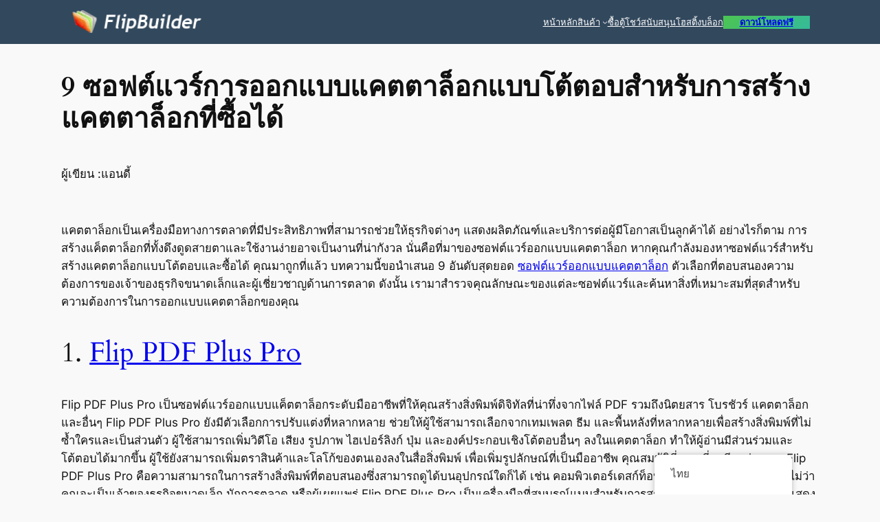

--- FILE ---
content_type: text/html; charset=UTF-8
request_url: https://blog.flipbuilder.com/th/interactive-catalogue-design-software/3491/
body_size: 31249
content:
<!DOCTYPE html>
<html lang="th">
<head><meta charset="UTF-8" /><script>if(navigator.userAgent.match(/MSIE|Internet Explorer/i)||navigator.userAgent.match(/Trident\/7\..*?rv:11/i)){var href=document.location.href;if(!href.match(/[?&]nowprocket/)){if(href.indexOf("?")==-1){if(href.indexOf("#")==-1){document.location.href=href+"?nowprocket=1"}else{document.location.href=href.replace("#","?nowprocket=1#")}}else{if(href.indexOf("#")==-1){document.location.href=href+"&nowprocket=1"}else{document.location.href=href.replace("#","&nowprocket=1#")}}}}</script><script>(()=>{class RocketLazyLoadScripts{constructor(){this.v="1.2.6",this.triggerEvents=["keydown","mousedown","mousemove","touchmove","touchstart","touchend","wheel"],this.userEventHandler=this.t.bind(this),this.touchStartHandler=this.i.bind(this),this.touchMoveHandler=this.o.bind(this),this.touchEndHandler=this.h.bind(this),this.clickHandler=this.u.bind(this),this.interceptedClicks=[],this.interceptedClickListeners=[],this.l(this),window.addEventListener("pageshow",(t=>{this.persisted=t.persisted,this.everythingLoaded&&this.m()})),this.CSPIssue=sessionStorage.getItem("rocketCSPIssue"),document.addEventListener("securitypolicyviolation",(t=>{this.CSPIssue||"script-src-elem"!==t.violatedDirective||"data"!==t.blockedURI||(this.CSPIssue=!0,sessionStorage.setItem("rocketCSPIssue",!0))})),document.addEventListener("DOMContentLoaded",(()=>{this.k()})),this.delayedScripts={normal:[],async:[],defer:[]},this.trash=[],this.allJQueries=[]}p(t){document.hidden?t.t():(this.triggerEvents.forEach((e=>window.addEventListener(e,t.userEventHandler,{passive:!0}))),window.addEventListener("touchstart",t.touchStartHandler,{passive:!0}),window.addEventListener("mousedown",t.touchStartHandler),document.addEventListener("visibilitychange",t.userEventHandler))}_(){this.triggerEvents.forEach((t=>window.removeEventListener(t,this.userEventHandler,{passive:!0}))),document.removeEventListener("visibilitychange",this.userEventHandler)}i(t){"HTML"!==t.target.tagName&&(window.addEventListener("touchend",this.touchEndHandler),window.addEventListener("mouseup",this.touchEndHandler),window.addEventListener("touchmove",this.touchMoveHandler,{passive:!0}),window.addEventListener("mousemove",this.touchMoveHandler),t.target.addEventListener("click",this.clickHandler),this.L(t.target,!0),this.S(t.target,"onclick","rocket-onclick"),this.C())}o(t){window.removeEventListener("touchend",this.touchEndHandler),window.removeEventListener("mouseup",this.touchEndHandler),window.removeEventListener("touchmove",this.touchMoveHandler,{passive:!0}),window.removeEventListener("mousemove",this.touchMoveHandler),t.target.removeEventListener("click",this.clickHandler),this.L(t.target,!1),this.S(t.target,"rocket-onclick","onclick"),this.M()}h(){window.removeEventListener("touchend",this.touchEndHandler),window.removeEventListener("mouseup",this.touchEndHandler),window.removeEventListener("touchmove",this.touchMoveHandler,{passive:!0}),window.removeEventListener("mousemove",this.touchMoveHandler)}u(t){t.target.removeEventListener("click",this.clickHandler),this.L(t.target,!1),this.S(t.target,"rocket-onclick","onclick"),this.interceptedClicks.push(t),t.preventDefault(),t.stopPropagation(),t.stopImmediatePropagation(),this.M()}O(){window.removeEventListener("touchstart",this.touchStartHandler,{passive:!0}),window.removeEventListener("mousedown",this.touchStartHandler),this.interceptedClicks.forEach((t=>{t.target.dispatchEvent(new MouseEvent("click",{view:t.view,bubbles:!0,cancelable:!0}))}))}l(t){EventTarget.prototype.addEventListenerWPRocketBase=EventTarget.prototype.addEventListener,EventTarget.prototype.addEventListener=function(e,i,o){"click"!==e||t.windowLoaded||i===t.clickHandler||t.interceptedClickListeners.push({target:this,func:i,options:o}),(this||window).addEventListenerWPRocketBase(e,i,o)}}L(t,e){this.interceptedClickListeners.forEach((i=>{i.target===t&&(e?t.removeEventListener("click",i.func,i.options):t.addEventListener("click",i.func,i.options))})),t.parentNode!==document.documentElement&&this.L(t.parentNode,e)}D(){return new Promise((t=>{this.P?this.M=t:t()}))}C(){this.P=!0}M(){this.P=!1}S(t,e,i){t.hasAttribute&&t.hasAttribute(e)&&(event.target.setAttribute(i,event.target.getAttribute(e)),event.target.removeAttribute(e))}t(){this._(this),"loading"===document.readyState?document.addEventListener("DOMContentLoaded",this.R.bind(this)):this.R()}k(){let t=[];document.querySelectorAll("script[type=rocketlazyloadscript][data-rocket-src]").forEach((e=>{let i=e.getAttribute("data-rocket-src");if(i&&!i.startsWith("data:")){0===i.indexOf("//")&&(i=location.protocol+i);try{const o=new URL(i).origin;o!==location.origin&&t.push({src:o,crossOrigin:e.crossOrigin||"module"===e.getAttribute("data-rocket-type")})}catch(t){}}})),t=[...new Map(t.map((t=>[JSON.stringify(t),t]))).values()],this.T(t,"preconnect")}async R(){this.lastBreath=Date.now(),this.j(this),this.F(this),this.I(),this.W(),this.q(),await this.A(this.delayedScripts.normal),await this.A(this.delayedScripts.defer),await this.A(this.delayedScripts.async);try{await this.U(),await this.H(this),await this.J()}catch(t){console.error(t)}window.dispatchEvent(new Event("rocket-allScriptsLoaded")),this.everythingLoaded=!0,this.D().then((()=>{this.O()})),this.N()}W(){document.querySelectorAll("script[type=rocketlazyloadscript]").forEach((t=>{t.hasAttribute("data-rocket-src")?t.hasAttribute("async")&&!1!==t.async?this.delayedScripts.async.push(t):t.hasAttribute("defer")&&!1!==t.defer||"module"===t.getAttribute("data-rocket-type")?this.delayedScripts.defer.push(t):this.delayedScripts.normal.push(t):this.delayedScripts.normal.push(t)}))}async B(t){if(await this.G(),!0!==t.noModule||!("noModule"in HTMLScriptElement.prototype))return new Promise((e=>{let i;function o(){(i||t).setAttribute("data-rocket-status","executed"),e()}try{if(navigator.userAgent.indexOf("Firefox/")>0||""===navigator.vendor||this.CSPIssue)i=document.createElement("script"),[...t.attributes].forEach((t=>{let e=t.nodeName;"type"!==e&&("data-rocket-type"===e&&(e="type"),"data-rocket-src"===e&&(e="src"),i.setAttribute(e,t.nodeValue))})),t.text&&(i.text=t.text),i.hasAttribute("src")?(i.addEventListener("load",o),i.addEventListener("error",(function(){i.setAttribute("data-rocket-status","failed-network"),e()})),setTimeout((()=>{i.isConnected||e()}),1)):(i.text=t.text,o()),t.parentNode.replaceChild(i,t);else{const i=t.getAttribute("data-rocket-type"),s=t.getAttribute("data-rocket-src");i?(t.type=i,t.removeAttribute("data-rocket-type")):t.removeAttribute("type"),t.addEventListener("load",o),t.addEventListener("error",(i=>{this.CSPIssue&&i.target.src.startsWith("data:")?(console.log("WPRocket: data-uri blocked by CSP -> fallback"),t.removeAttribute("src"),this.B(t).then(e)):(t.setAttribute("data-rocket-status","failed-network"),e())})),s?(t.removeAttribute("data-rocket-src"),t.src=s):t.src="data:text/javascript;base64,"+window.btoa(unescape(encodeURIComponent(t.text)))}}catch(i){t.setAttribute("data-rocket-status","failed-transform"),e()}}));t.setAttribute("data-rocket-status","skipped")}async A(t){const e=t.shift();return e&&e.isConnected?(await this.B(e),this.A(t)):Promise.resolve()}q(){this.T([...this.delayedScripts.normal,...this.delayedScripts.defer,...this.delayedScripts.async],"preload")}T(t,e){var i=document.createDocumentFragment();t.forEach((t=>{const o=t.getAttribute&&t.getAttribute("data-rocket-src")||t.src;if(o&&!o.startsWith("data:")){const s=document.createElement("link");s.href=o,s.rel=e,"preconnect"!==e&&(s.as="script"),t.getAttribute&&"module"===t.getAttribute("data-rocket-type")&&(s.crossOrigin=!0),t.crossOrigin&&(s.crossOrigin=t.crossOrigin),t.integrity&&(s.integrity=t.integrity),i.appendChild(s),this.trash.push(s)}})),document.head.appendChild(i)}j(t){let e={};function i(i,o){return e[o].eventsToRewrite.indexOf(i)>=0&&!t.everythingLoaded?"rocket-"+i:i}function o(t,o){!function(t){e[t]||(e[t]={originalFunctions:{add:t.addEventListener,remove:t.removeEventListener},eventsToRewrite:[]},t.addEventListener=function(){arguments[0]=i(arguments[0],t),e[t].originalFunctions.add.apply(t,arguments)},t.removeEventListener=function(){arguments[0]=i(arguments[0],t),e[t].originalFunctions.remove.apply(t,arguments)})}(t),e[t].eventsToRewrite.push(o)}function s(e,i){let o=e[i];e[i]=null,Object.defineProperty(e,i,{get:()=>o||function(){},set(s){t.everythingLoaded?o=s:e["rocket"+i]=o=s}})}o(document,"DOMContentLoaded"),o(window,"DOMContentLoaded"),o(window,"load"),o(window,"pageshow"),o(document,"readystatechange"),s(document,"onreadystatechange"),s(window,"onload"),s(window,"onpageshow");try{Object.defineProperty(document,"readyState",{get:()=>t.rocketReadyState,set(e){t.rocketReadyState=e},configurable:!0}),document.readyState="loading"}catch(t){console.log("WPRocket DJE readyState conflict, bypassing")}}F(t){let e;function i(e){return t.everythingLoaded?e:e.split(" ").map((t=>"load"===t||0===t.indexOf("load.")?"rocket-jquery-load":t)).join(" ")}function o(o){function s(t){const e=o.fn[t];o.fn[t]=o.fn.init.prototype[t]=function(){return this[0]===window&&("string"==typeof arguments[0]||arguments[0]instanceof String?arguments[0]=i(arguments[0]):"object"==typeof arguments[0]&&Object.keys(arguments[0]).forEach((t=>{const e=arguments[0][t];delete arguments[0][t],arguments[0][i(t)]=e}))),e.apply(this,arguments),this}}o&&o.fn&&!t.allJQueries.includes(o)&&(o.fn.ready=o.fn.init.prototype.ready=function(e){return t.domReadyFired?e.bind(document)(o):document.addEventListener("rocket-DOMContentLoaded",(()=>e.bind(document)(o))),o([])},s("on"),s("one"),t.allJQueries.push(o)),e=o}o(window.jQuery),Object.defineProperty(window,"jQuery",{get:()=>e,set(t){o(t)}})}async H(t){const e=document.querySelector("script[data-webpack]");e&&(await async function(){return new Promise((t=>{e.addEventListener("load",t),e.addEventListener("error",t)}))}(),await t.K(),await t.H(t))}async U(){this.domReadyFired=!0;try{document.readyState="interactive"}catch(t){}await this.G(),document.dispatchEvent(new Event("rocket-readystatechange")),await this.G(),document.rocketonreadystatechange&&document.rocketonreadystatechange(),await this.G(),document.dispatchEvent(new Event("rocket-DOMContentLoaded")),await this.G(),window.dispatchEvent(new Event("rocket-DOMContentLoaded"))}async J(){try{document.readyState="complete"}catch(t){}await this.G(),document.dispatchEvent(new Event("rocket-readystatechange")),await this.G(),document.rocketonreadystatechange&&document.rocketonreadystatechange(),await this.G(),window.dispatchEvent(new Event("rocket-load")),await this.G(),window.rocketonload&&window.rocketonload(),await this.G(),this.allJQueries.forEach((t=>t(window).trigger("rocket-jquery-load"))),await this.G();const t=new Event("rocket-pageshow");t.persisted=this.persisted,window.dispatchEvent(t),await this.G(),window.rocketonpageshow&&window.rocketonpageshow({persisted:this.persisted}),this.windowLoaded=!0}m(){document.onreadystatechange&&document.onreadystatechange(),window.onload&&window.onload(),window.onpageshow&&window.onpageshow({persisted:this.persisted})}I(){const t=new Map;document.write=document.writeln=function(e){const i=document.currentScript;i||console.error("WPRocket unable to document.write this: "+e);const o=document.createRange(),s=i.parentElement;let n=t.get(i);void 0===n&&(n=i.nextSibling,t.set(i,n));const c=document.createDocumentFragment();o.setStart(c,0),c.appendChild(o.createContextualFragment(e)),s.insertBefore(c,n)}}async G(){Date.now()-this.lastBreath>45&&(await this.K(),this.lastBreath=Date.now())}async K(){return document.hidden?new Promise((t=>setTimeout(t))):new Promise((t=>requestAnimationFrame(t)))}N(){this.trash.forEach((t=>t.remove()))}static run(){const t=new RocketLazyLoadScripts;t.p(t)}}RocketLazyLoadScripts.run()})();</script>
	
	<meta name="viewport" content="width=device-width, initial-scale=1" />
<meta name='robots' content='index, follow, max-image-preview:large, max-snippet:-1, max-video-preview:-1' />

	<!-- This site is optimized with the Yoast SEO plugin v23.5 - https://yoast.com/wordpress/plugins/seo/ -->
	<meta name="description" content="ลองดูตัวเลือกซอฟต์แวร์การออกแบบแคตตาล็อกเชิงโต้ตอบทั้ง 9 ตัวที่สามารถช่วยคุณสร้างแคตตาล็อกที่น่าสนใจซึ่งแสดงผลิตภัณฑ์และบริการของคุณ" />
	<link rel="canonical" href="https://blog.flipbuilder.com/th/interactive-catalogue-design-software/3491/" />
	<meta property="og:locale" content="th_TH" />
	<meta property="og:type" content="article" />
	<meta property="og:title" content="9 ซอฟต์แวร์การออกแบบแคตตาล็อกเชิงโต้ตอบสำหรับการสร้างแค็ตตาล็อกที่ซื้อได้ - บล็อก FlipBuilder" />
	<meta property="og:description" content="ลองดูตัวเลือกซอฟต์แวร์การออกแบบแคตตาล็อกเชิงโต้ตอบทั้ง 9 ตัวที่สามารถช่วยคุณสร้างแคตตาล็อกที่น่าสนใจซึ่งแสดงผลิตภัณฑ์และบริการของคุณ" />
	<meta property="og:url" content="https://blog.flipbuilder.com/th/interactive-catalogue-design-software/3491/" />
	<meta property="og:site_name" content="บล็อก FlipBuilder" />
	<meta property="article:published_time" content="2025-06-05T02:03:00+00:00" />
	<meta property="article:modified_time" content="2025-06-13T07:47:15+00:00" />
	<meta property="og:image" content="https://blog.flipbuilder.com/wp-content/uploads/2023/04/catalogue-design-software.jpg" />
	<meta property="og:image:width" content="750" />
	<meta property="og:image:height" content="513" />
	<meta property="og:image:type" content="image/jpeg" />
	<meta name="author" content="Andy" />
	<meta name="twitter:card" content="summary_large_image" />
	<meta name="twitter:label1" content="Written by" />
	<meta name="twitter:data1" content="Andy" />
	<meta name="twitter:label2" content="Est. reading time" />
	<meta name="twitter:data2" content="7 นาที" />
	<script type="application/ld+json" class="yoast-schema-graph">{
    "@context": "https:\/\/schema.org",
    "@graph": [
        {
            "@type": "Article",
            "@id": "https:\/\/blog.flipbuilder.com\/interactive-catalogue-design-software\/3491\/#article",
            "isPartOf": {
                "@id": "https:\/\/blog.flipbuilder.com\/interactive-catalogue-design-software\/3491\/"
            },
            "author": {
                "name": "\u0e41\u0e2d\u0e19\u0e14\u0e35\u0e49",
                "@id": "https:\/\/blog.flipbuilder.com\/tr\/#\/schema\/person\/dab6464b2bac8439ca14d121156aaae3"
            },
            "headline": "9 Interactive Catalogue Design Software for Making Shoppable Catalogues",
            "datePublished": "2025-06-05T02:03:00+00:00",
            "dateModified": "2025-06-13T07:47:15+00:00",
            "mainEntityOfPage": {
                "@id": "https:\/\/blog.flipbuilder.com\/interactive-catalogue-design-software\/3491\/"
            },
            "wordCount": 1020,
            "publisher": {
                "@id": "https:\/\/blog.flipbuilder.com\/tr\/#organization"
            },
            "image": {
                "@id": "https:\/\/blog.flipbuilder.com\/interactive-catalogue-design-software\/3491\/#primaryimage"
            },
            "thumbnailUrl": "https:\/\/blog.flipbuilder.com\/wp-content\/uploads\/2023\/04\/catalogue-design-software.jpg",
            "articleSection": [
                "Catalogue",
                "Digital Publishing",
                "Flipbook Software"
            ],
            "inLanguage": "th"
        },
        {
            "@type": "WebPage",
            "@id": "https:\/\/blog.flipbuilder.com\/interactive-catalogue-design-software\/3491\/",
            "url": "https:\/\/blog.flipbuilder.com\/interactive-catalogue-design-software\/3491\/",
            "name": "9 \u0e0b\u0e2d\u0e1f\u0e15\u0e4c\u0e41\u0e27\u0e23\u0e4c\u0e01\u0e32\u0e23\u0e2d\u0e2d\u0e01\u0e41\u0e1a\u0e1a\u0e41\u0e04\u0e15\u0e15\u0e32\u0e25\u0e47\u0e2d\u0e01\u0e40\u0e0a\u0e34\u0e07\u0e42\u0e15\u0e49\u0e15\u0e2d\u0e1a\u0e2a\u0e33\u0e2b\u0e23\u0e31\u0e1a\u0e01\u0e32\u0e23\u0e2a\u0e23\u0e49\u0e32\u0e07\u0e41\u0e04\u0e47\u0e15\u0e15\u0e32\u0e25\u0e47\u0e2d\u0e01\u0e17\u0e35\u0e48\u0e0b\u0e37\u0e49\u0e2d\u0e44\u0e14\u0e49 - \u0e1a\u0e25\u0e47\u0e2d\u0e01 FlipBuilder",
            "isPartOf": {
                "@id": "https:\/\/blog.flipbuilder.com\/tr\/#website"
            },
            "primaryImageOfPage": {
                "@id": "https:\/\/blog.flipbuilder.com\/interactive-catalogue-design-software\/3491\/#primaryimage"
            },
            "image": {
                "@id": "https:\/\/blog.flipbuilder.com\/interactive-catalogue-design-software\/3491\/#primaryimage"
            },
            "thumbnailUrl": "https:\/\/blog.flipbuilder.com\/wp-content\/uploads\/2023\/04\/catalogue-design-software.jpg",
            "datePublished": "2025-06-05T02:03:00+00:00",
            "dateModified": "2025-06-13T07:47:15+00:00",
            "description": "\u0e25\u0e2d\u0e07\u0e14\u0e39\u0e15\u0e31\u0e27\u0e40\u0e25\u0e37\u0e2d\u0e01\u0e0b\u0e2d\u0e1f\u0e15\u0e4c\u0e41\u0e27\u0e23\u0e4c\u0e01\u0e32\u0e23\u0e2d\u0e2d\u0e01\u0e41\u0e1a\u0e1a\u0e41\u0e04\u0e15\u0e15\u0e32\u0e25\u0e47\u0e2d\u0e01\u0e40\u0e0a\u0e34\u0e07\u0e42\u0e15\u0e49\u0e15\u0e2d\u0e1a\u0e17\u0e31\u0e49\u0e07 9 \u0e15\u0e31\u0e27\u0e17\u0e35\u0e48\u0e2a\u0e32\u0e21\u0e32\u0e23\u0e16\u0e0a\u0e48\u0e27\u0e22\u0e04\u0e38\u0e13\u0e2a\u0e23\u0e49\u0e32\u0e07\u0e41\u0e04\u0e15\u0e15\u0e32\u0e25\u0e47\u0e2d\u0e01\u0e17\u0e35\u0e48\u0e19\u0e48\u0e32\u0e2a\u0e19\u0e43\u0e08\u0e0b\u0e36\u0e48\u0e07\u0e41\u0e2a\u0e14\u0e07\u0e1c\u0e25\u0e34\u0e15\u0e20\u0e31\u0e13\u0e11\u0e4c\u0e41\u0e25\u0e30\u0e1a\u0e23\u0e34\u0e01\u0e32\u0e23\u0e02\u0e2d\u0e07\u0e04\u0e38\u0e13",
            "breadcrumb": {
                "@id": "https:\/\/blog.flipbuilder.com\/interactive-catalogue-design-software\/3491\/#breadcrumb"
            },
            "inLanguage": "th",
            "potentialAction": [
                {
                    "@type": "ReadAction",
                    "target": [
                        "https:\/\/blog.flipbuilder.com\/interactive-catalogue-design-software\/3491\/"
                    ]
                }
            ]
        },
        {
            "@type": "ImageObject",
            "inLanguage": "th",
            "@id": "https:\/\/blog.flipbuilder.com\/interactive-catalogue-design-software\/3491\/#primaryimage",
            "url": "https:\/\/blog.flipbuilder.com\/wp-content\/uploads\/2023\/04\/catalogue-design-software.jpg",
            "contentUrl": "https:\/\/blog.flipbuilder.com\/wp-content\/uploads\/2023\/04\/catalogue-design-software.jpg",
            "width": 750,
            "height": 513,
            "caption": "catalogue design software"
        },
        {
            "@type": "BreadcrumbList",
            "@id": "https:\/\/blog.flipbuilder.com\/interactive-catalogue-design-software\/3491\/#breadcrumb",
            "itemListElement": [
                {
                    "@type": "ListItem",
                    "position": 1,
                    "name": "\u0e2b\u0e19\u0e49\u0e32\u0e2b\u0e25\u0e31\u0e01",
                    "item": "https:\/\/blog.flipbuilder.com\/"
                },
                {
                    "@type": "ListItem",
                    "position": 2,
                    "name": "9 \u0e0b\u0e2d\u0e1f\u0e15\u0e4c\u0e41\u0e27\u0e23\u0e4c\u0e01\u0e32\u0e23\u0e2d\u0e2d\u0e01\u0e41\u0e1a\u0e1a\u0e41\u0e04\u0e15\u0e15\u0e32\u0e25\u0e47\u0e2d\u0e01\u0e41\u0e1a\u0e1a\u0e42\u0e15\u0e49\u0e15\u0e2d\u0e1a\u0e2a\u0e33\u0e2b\u0e23\u0e31\u0e1a\u0e01\u0e32\u0e23\u0e2a\u0e23\u0e49\u0e32\u0e07\u0e41\u0e04\u0e15\u0e15\u0e32\u0e25\u0e47\u0e2d\u0e01\u0e17\u0e35\u0e48\u0e0b\u0e37\u0e49\u0e2d\u0e44\u0e14\u0e49"
                }
            ]
        },
        {
            "@type": "WebSite",
            "@id": "https:\/\/blog.flipbuilder.com\/tr\/#website",
            "url": "https:\/\/blog.flipbuilder.com\/tr\/",
            "name": "\u0e1a\u0e25\u0e47\u0e2d\u0e01 FlipBuilder",
            "description": "",
            "publisher": {
                "@id": "https:\/\/blog.flipbuilder.com\/tr\/#organization"
            },
            "potentialAction": [
                {
                    "@type": "SearchAction",
                    "target": {
                        "@type": "EntryPoint",
                        "urlTemplate": "https:\/\/blog.flipbuilder.com\/tr\/?s={search_term_string}"
                    },
                    "query-input": {
                        "@type": "PropertyValueSpecification",
                        "valueRequired": true,
                        "valueName": "search_term_string"
                    }
                }
            ],
            "inLanguage": "th"
        },
        {
            "@type": "Organization",
            "@id": "https:\/\/blog.flipbuilder.com\/tr\/#organization",
            "name": "\u0e1a\u0e25\u0e47\u0e2d\u0e01 FlipBuilder",
            "url": "https:\/\/blog.flipbuilder.com\/tr\/",
            "logo": {
                "@type": "ImageObject",
                "inLanguage": "th",
                "@id": "https:\/\/blog.flipbuilder.com\/tr\/#\/schema\/logo\/image\/",
                "url": "https:\/\/blog.flipbuilder.com\/wp-content\/uploads\/2022\/07\/logo-2-1-1.png",
                "contentUrl": "https:\/\/blog.flipbuilder.com\/wp-content\/uploads\/2022\/07\/logo-2-1-1.png",
                "width": 190,
                "height": 38,
                "caption": "FlipBuilder Blog"
            },
            "image": {
                "@id": "https:\/\/blog.flipbuilder.com\/tr\/#\/schema\/logo\/image\/"
            }
        },
        {
            "@type": "Person",
            "@id": "https:\/\/blog.flipbuilder.com\/tr\/#\/schema\/person\/dab6464b2bac8439ca14d121156aaae3",
            "name": "\u0e41\u0e2d\u0e19\u0e14\u0e35\u0e49",
            "image": {
                "@type": "ImageObject",
                "inLanguage": "th",
                "@id": "https:\/\/blog.flipbuilder.com\/tr\/#\/schema\/person\/image\/",
                "url": "https:\/\/secure.gravatar.com\/avatar\/0a76602d27bf596f485e39c2eaecb5c9?s=96&d=mm&r=g",
                "contentUrl": "https:\/\/secure.gravatar.com\/avatar\/0a76602d27bf596f485e39c2eaecb5c9?s=96&d=mm&r=g",
                "caption": "Andy"
            },
            "url": "https:\/\/blog.flipbuilder.com\/th\/author\/andy\/"
        }
    ]
}</script>
	<!-- / Yoast SEO plugin. -->


<title>9 ซอฟต์แวร์การออกแบบแคตตาล็อกเชิงโต้ตอบสำหรับการสร้างแค็ตตาล็อกที่ซื้อได้ - บล็อก FlipBuilder</title><link rel="preload" data-rocket-preload as="font" href="https://blog.flipbuilder.com/wp-content/themes/twentytwentyfour/assets/fonts/cardo/cardo_normal_400.woff2" crossorigin><link rel="preload" data-rocket-preload as="font" href="https://blog.flipbuilder.com/wp-content/themes/twentytwentyfour/assets/fonts/cardo/cardo_normal_700.woff2" crossorigin><style id="wpr-usedcss">.wp-block-site-logo{box-sizing:border-box;line-height:0}.wp-block-site-logo a{display:inline-block;line-height:0}.wp-block-site-logo img{height:auto;max-width:100%}.wp-block-site-logo a,.wp-block-site-logo img{border-radius:inherit}:root :where(.wp-block-site-logo.is-style-rounded){border-radius:9999px}.wp-block-navigation .wp-block-navigation-item__label{overflow-wrap:break-word}.wp-block-navigation .wp-block-navigation-item__description{display:none}.wp-block-button__link{box-sizing:border-box;cursor:pointer;display:inline-block;text-align:center;word-break:break-word}:where(.wp-block-button__link){border-radius:9999px;box-shadow:none;padding:calc(.667em + 2px) calc(1.333em + 2px);text-decoration:none}.wp-block-buttons>.wp-block-button.has-custom-font-size .wp-block-button__link{font-size:inherit}:root :where(.wp-block-button .wp-block-button__link.is-style-outline),:root :where(.wp-block-button.is-style-outline>.wp-block-button__link){border:2px solid;padding:.667em 1.333em}:root :where(.wp-block-button .wp-block-button__link.is-style-outline:not(.has-text-color)),:root :where(.wp-block-button.is-style-outline>.wp-block-button__link:not(.has-text-color)){color:currentColor}:root :where(.wp-block-button .wp-block-button__link.is-style-outline:not(.has-background)),:root :where(.wp-block-button.is-style-outline>.wp-block-button__link:not(.has-background)){background-color:initial;background-image:none}.wp-block-button.is-style-outline>.wp-block-button__link:not(.has-text-color,.has-background):hover{background-color:var(--wp--preset--color--contrast-2,var(--wp--preset--color--contrast,transparent));color:var(--wp--preset--color--base);border-color:var(--wp--preset--color--contrast-2,var(--wp--preset--color--contrast,currentColor))}.wp-block-buttons.is-vertical{flex-direction:column}.wp-block-buttons.is-vertical>.wp-block-button:last-child{margin-bottom:0}.wp-block-buttons>.wp-block-button{display:inline-block;margin:0}.wp-block-buttons.is-content-justification-left{justify-content:flex-start}.wp-block-buttons.is-content-justification-left.is-vertical{align-items:flex-start}.wp-block-buttons.is-content-justification-center{justify-content:center}.wp-block-buttons.is-content-justification-center.is-vertical{align-items:center}.wp-block-buttons.is-content-justification-right{justify-content:flex-end}.wp-block-buttons.is-content-justification-right.is-vertical{align-items:flex-end}.wp-block-buttons.is-content-justification-space-between{justify-content:space-between}.wp-block-buttons.has-custom-font-size .wp-block-button__link{font-size:inherit}.wp-block-navigation{position:relative;--navigation-layout-justification-setting:flex-start;--navigation-layout-direction:row;--navigation-layout-wrap:wrap;--navigation-layout-justify:flex-start;--navigation-layout-align:center}.wp-block-navigation ul{margin-bottom:0;margin-left:0;margin-top:0;padding-left:0}.wp-block-navigation ul,.wp-block-navigation ul li{list-style:none;padding:0}.wp-block-navigation .wp-block-navigation-item{align-items:center;background-color:inherit;display:flex;position:relative}.wp-block-navigation .wp-block-navigation-item .wp-block-navigation__submenu-container:empty{display:none}.wp-block-navigation .wp-block-navigation-item__content{display:block}.wp-block-navigation .wp-block-navigation-item__content.wp-block-navigation-item__content{color:inherit}.wp-block-navigation.has-text-decoration-underline .wp-block-navigation-item__content,.wp-block-navigation.has-text-decoration-underline .wp-block-navigation-item__content:active,.wp-block-navigation.has-text-decoration-underline .wp-block-navigation-item__content:focus{text-decoration:underline}.wp-block-navigation.has-text-decoration-line-through .wp-block-navigation-item__content,.wp-block-navigation.has-text-decoration-line-through .wp-block-navigation-item__content:active,.wp-block-navigation.has-text-decoration-line-through .wp-block-navigation-item__content:focus{text-decoration:line-through}.wp-block-navigation :where(a),.wp-block-navigation :where(a:active),.wp-block-navigation :where(a:focus){text-decoration:none}.wp-block-navigation .wp-block-navigation__submenu-icon{align-self:center;background-color:inherit;border:none;color:currentColor;display:inline-block;font-size:inherit;height:.6em;line-height:0;margin-left:.25em;padding:0;width:.6em}.wp-block-navigation .wp-block-navigation__submenu-icon svg{display:inline-block;stroke:currentColor;height:inherit;margin-top:.075em;width:inherit}.wp-block-navigation.is-vertical{--navigation-layout-direction:column;--navigation-layout-justify:initial;--navigation-layout-align:flex-start}.wp-block-navigation.no-wrap{--navigation-layout-wrap:nowrap}.wp-block-navigation.items-justified-center{--navigation-layout-justification-setting:center;--navigation-layout-justify:center}.wp-block-navigation.items-justified-center.is-vertical{--navigation-layout-align:center}.wp-block-navigation.items-justified-right{--navigation-layout-justification-setting:flex-end;--navigation-layout-justify:flex-end}.wp-block-navigation.items-justified-right.is-vertical{--navigation-layout-align:flex-end}.wp-block-navigation.items-justified-space-between{--navigation-layout-justification-setting:space-between;--navigation-layout-justify:space-between}.wp-block-navigation .has-child .wp-block-navigation__submenu-container{align-items:normal;background-color:inherit;color:inherit;display:flex;flex-direction:column;height:0;left:-1px;opacity:0;overflow:hidden;position:absolute;top:100%;transition:opacity .1s linear;visibility:hidden;width:0;z-index:2}.wp-block-navigation .has-child .wp-block-navigation__submenu-container>.wp-block-navigation-item>.wp-block-navigation-item__content{display:flex;flex-grow:1}.wp-block-navigation .has-child .wp-block-navigation__submenu-container>.wp-block-navigation-item>.wp-block-navigation-item__content .wp-block-navigation__submenu-icon{margin-left:auto;margin-right:0}.wp-block-navigation .has-child .wp-block-navigation__submenu-container .wp-block-navigation-item__content{margin:0}@media (min-width:782px){.wp-block-navigation .has-child .wp-block-navigation__submenu-container .wp-block-navigation__submenu-container{left:100%;top:-1px}.wp-block-navigation .has-child .wp-block-navigation__submenu-container .wp-block-navigation__submenu-container:before{background:#0000;content:"";display:block;height:100%;position:absolute;right:100%;width:.5em}.wp-block-navigation .has-child .wp-block-navigation__submenu-container .wp-block-navigation__submenu-icon{margin-right:.25em}.wp-block-navigation .has-child .wp-block-navigation__submenu-container .wp-block-navigation__submenu-icon svg{transform:rotate(-90deg)}.wp-block-navigation.has-background .has-child .wp-block-navigation__submenu-container .wp-block-navigation__submenu-container{left:100%;top:0}}.wp-block-navigation .has-child .wp-block-navigation-submenu__toggle[aria-expanded=true]~.wp-block-navigation__submenu-container,.wp-block-navigation .has-child:not(.open-on-click):hover>.wp-block-navigation__submenu-container,.wp-block-navigation .has-child:not(.open-on-click):not(.open-on-hover-click):focus-within>.wp-block-navigation__submenu-container{height:auto;min-width:200px;opacity:1;overflow:visible;visibility:visible;width:auto}.wp-block-navigation.has-background .has-child .wp-block-navigation__submenu-container{left:0;top:100%}.wp-block-navigation-submenu{display:flex;position:relative}.wp-block-navigation-submenu .wp-block-navigation__submenu-icon svg{stroke:currentColor}button.wp-block-navigation-item__content{background-color:initial;border:none;color:currentColor;font-family:inherit;font-size:inherit;font-style:inherit;font-weight:inherit;letter-spacing:inherit;line-height:inherit;text-align:left;text-transform:inherit}.wp-block-navigation-submenu__toggle{cursor:pointer}.wp-block-navigation-item.open-on-click .wp-block-navigation-submenu__toggle{padding-left:0;padding-right:.85em}.wp-block-navigation-item.open-on-click .wp-block-navigation-submenu__toggle+.wp-block-navigation__submenu-icon{margin-left:-.6em;pointer-events:none}.wp-block-navigation-item.open-on-click button.wp-block-navigation-item__content:not(.wp-block-navigation-submenu__toggle){padding:0}.wp-block-navigation .wp-block-page-list,.wp-block-navigation__container,.wp-block-navigation__responsive-close,.wp-block-navigation__responsive-container,.wp-block-navigation__responsive-container-content,.wp-block-navigation__responsive-dialog{gap:inherit}:where(.wp-block-navigation.has-background .wp-block-navigation-item a:not(.wp-element-button)),:where(.wp-block-navigation.has-background .wp-block-navigation-submenu a:not(.wp-element-button)){padding:.5em 1em}:where(.wp-block-navigation .wp-block-navigation__submenu-container .wp-block-navigation-item a:not(.wp-element-button)),:where(.wp-block-navigation .wp-block-navigation__submenu-container .wp-block-navigation-submenu a:not(.wp-element-button)),:where(.wp-block-navigation .wp-block-navigation__submenu-container .wp-block-navigation-submenu button.wp-block-navigation-item__content),:where(.wp-block-navigation .wp-block-navigation__submenu-container .wp-block-pages-list__item button.wp-block-navigation-item__content){padding:.5em 1em}.wp-block-navigation.items-justified-right .wp-block-navigation__container .has-child .wp-block-navigation__submenu-container,.wp-block-navigation.items-justified-right .wp-block-page-list>.has-child .wp-block-navigation__submenu-container,.wp-block-navigation.items-justified-space-between .wp-block-page-list>.has-child:last-child .wp-block-navigation__submenu-container,.wp-block-navigation.items-justified-space-between>.wp-block-navigation__container>.has-child:last-child .wp-block-navigation__submenu-container{left:auto;right:0}.wp-block-navigation.items-justified-right .wp-block-navigation__container .has-child .wp-block-navigation__submenu-container .wp-block-navigation__submenu-container,.wp-block-navigation.items-justified-right .wp-block-page-list>.has-child .wp-block-navigation__submenu-container .wp-block-navigation__submenu-container,.wp-block-navigation.items-justified-space-between .wp-block-page-list>.has-child:last-child .wp-block-navigation__submenu-container .wp-block-navigation__submenu-container,.wp-block-navigation.items-justified-space-between>.wp-block-navigation__container>.has-child:last-child .wp-block-navigation__submenu-container .wp-block-navigation__submenu-container{left:-1px;right:-1px}@media (min-width:782px){.wp-block-navigation.items-justified-right .wp-block-navigation__container .has-child .wp-block-navigation__submenu-container .wp-block-navigation__submenu-container,.wp-block-navigation.items-justified-right .wp-block-page-list>.has-child .wp-block-navigation__submenu-container .wp-block-navigation__submenu-container,.wp-block-navigation.items-justified-space-between .wp-block-page-list>.has-child:last-child .wp-block-navigation__submenu-container .wp-block-navigation__submenu-container,.wp-block-navigation.items-justified-space-between>.wp-block-navigation__container>.has-child:last-child .wp-block-navigation__submenu-container .wp-block-navigation__submenu-container{left:auto;right:100%}}.wp-block-navigation:not(.has-background) .wp-block-navigation__submenu-container{background-color:#fff;border:1px solid #00000026}.wp-block-navigation.has-background .wp-block-navigation__submenu-container{background-color:inherit}.wp-block-navigation:not(.has-text-color) .wp-block-navigation__submenu-container{color:#000}.wp-block-navigation__container{align-items:var(--navigation-layout-align,initial);display:flex;flex-direction:var(--navigation-layout-direction,initial);flex-wrap:var(--navigation-layout-wrap,wrap);justify-content:var(--navigation-layout-justify,initial);list-style:none;margin:0;padding-left:0}.wp-block-navigation__container .is-responsive{display:none}.wp-block-navigation__container:only-child{flex-grow:1}@keyframes overlay-menu__fade-in-animation{0%{opacity:0;transform:translateY(.5em)}to{opacity:1;transform:translateY(0)}}.wp-block-navigation__responsive-container{bottom:0;display:none;left:0;position:fixed;right:0;top:0}.wp-block-navigation__responsive-container :where(.wp-block-navigation-item a){color:inherit}.wp-block-navigation__responsive-container .wp-block-navigation__responsive-container-content{align-items:var(--navigation-layout-align,initial);display:flex;flex-direction:var(--navigation-layout-direction,initial);flex-wrap:var(--navigation-layout-wrap,wrap);justify-content:var(--navigation-layout-justify,initial)}.wp-block-navigation__responsive-container:not(.is-menu-open.is-menu-open){background-color:inherit!important;color:inherit!important}.wp-block-navigation__responsive-container.is-menu-open{animation:.1s ease-out overlay-menu__fade-in-animation;animation-fill-mode:forwards;background-color:inherit;display:flex;flex-direction:column;overflow:auto;padding:clamp(1rem,var(--wp--style--root--padding-top),20rem) clamp(1rem,var(--wp--style--root--padding-right),20rem) clamp(1rem,var(--wp--style--root--padding-bottom),20rem) clamp(1rem,var(--wp--style--root--padding-left),20em);z-index:100000}@media (prefers-reduced-motion:reduce){.wp-block-navigation__responsive-container.is-menu-open{animation-delay:0s;animation-duration:1ms}}.wp-block-navigation__responsive-container.is-menu-open .wp-block-navigation__responsive-container-content{align-items:var(--navigation-layout-justification-setting,inherit);display:flex;flex-direction:column;flex-wrap:nowrap;overflow:visible;padding-top:calc(2rem + 24px)}.wp-block-navigation__responsive-container.is-menu-open .wp-block-navigation__responsive-container-content,.wp-block-navigation__responsive-container.is-menu-open .wp-block-navigation__responsive-container-content .wp-block-navigation__container,.wp-block-navigation__responsive-container.is-menu-open .wp-block-navigation__responsive-container-content .wp-block-page-list{justify-content:flex-start}.wp-block-navigation__responsive-container.is-menu-open .wp-block-navigation__responsive-container-content .wp-block-navigation__submenu-icon{display:none}.wp-block-navigation__responsive-container.is-menu-open .wp-block-navigation__responsive-container-content .has-child .wp-block-navigation__submenu-container{border:none;height:auto;min-width:200px;opacity:1;overflow:initial;padding-left:2rem;padding-right:2rem;position:static;visibility:visible;width:auto}.wp-block-navigation__responsive-container.is-menu-open .wp-block-navigation__responsive-container-content .wp-block-navigation__container,.wp-block-navigation__responsive-container.is-menu-open .wp-block-navigation__responsive-container-content .wp-block-navigation__submenu-container{gap:inherit}.wp-block-navigation__responsive-container.is-menu-open .wp-block-navigation__responsive-container-content .wp-block-navigation__submenu-container{padding-top:var(--wp--style--block-gap,2em)}.wp-block-navigation__responsive-container.is-menu-open .wp-block-navigation__responsive-container-content .wp-block-navigation-item__content{padding:0}.wp-block-navigation__responsive-container.is-menu-open .wp-block-navigation__responsive-container-content .wp-block-navigation-item,.wp-block-navigation__responsive-container.is-menu-open .wp-block-navigation__responsive-container-content .wp-block-navigation__container,.wp-block-navigation__responsive-container.is-menu-open .wp-block-navigation__responsive-container-content .wp-block-page-list{align-items:var(--navigation-layout-justification-setting,initial);display:flex;flex-direction:column}.wp-block-navigation__responsive-container.is-menu-open .wp-block-navigation-item,.wp-block-navigation__responsive-container.is-menu-open .wp-block-navigation-item .wp-block-navigation__submenu-container,.wp-block-navigation__responsive-container.is-menu-open .wp-block-navigation__container,.wp-block-navigation__responsive-container.is-menu-open .wp-block-page-list{background:#0000!important;color:inherit!important}.wp-block-navigation__responsive-container.is-menu-open .wp-block-navigation__submenu-container.wp-block-navigation__submenu-container.wp-block-navigation__submenu-container.wp-block-navigation__submenu-container{left:auto;right:auto}.wp-block-navigation:not(.has-background) .wp-block-navigation__responsive-container.is-menu-open{background-color:#fff}.wp-block-navigation:not(.has-text-color) .wp-block-navigation__responsive-container.is-menu-open{color:#000}.wp-block-navigation__toggle_button_label{font-size:1rem;font-weight:700}.wp-block-navigation__responsive-container-close,.wp-block-navigation__responsive-container-open{background:#0000;border:none;color:currentColor;cursor:pointer;margin:0;padding:0;text-transform:inherit;vertical-align:middle}.wp-block-navigation__responsive-container-close svg,.wp-block-navigation__responsive-container-open svg{fill:currentColor;display:block;height:24px;pointer-events:none;width:24px}.wp-block-navigation__responsive-container-open{display:flex}.wp-block-navigation__responsive-container-open.wp-block-navigation__responsive-container-open.wp-block-navigation__responsive-container-open{font-family:inherit;font-size:inherit;font-weight:inherit}@media (min-width:600px){.wp-block-navigation__responsive-container:not(.hidden-by-default):not(.is-menu-open){background-color:inherit;display:block;position:relative;width:100%;z-index:auto}.wp-block-navigation__responsive-container:not(.hidden-by-default):not(.is-menu-open) .wp-block-navigation__responsive-container-close{display:none}.wp-block-navigation__responsive-container.is-menu-open .wp-block-navigation__submenu-container.wp-block-navigation__submenu-container.wp-block-navigation__submenu-container.wp-block-navigation__submenu-container{left:0}.wp-block-navigation__responsive-container-open:not(.always-shown){display:none}}.wp-block-navigation__responsive-container-close{position:absolute;right:0;top:0;z-index:2}.wp-block-navigation__responsive-container-close.wp-block-navigation__responsive-container-close.wp-block-navigation__responsive-container-close{font-family:inherit;font-size:inherit;font-weight:inherit}.wp-block-navigation__responsive-close{width:100%}.has-modal-open .wp-block-navigation__responsive-close{margin-left:auto;margin-right:auto;max-width:var(--wp--style--global--wide-size,100%)}.wp-block-navigation__responsive-close:focus{outline:0}.is-menu-open .wp-block-navigation__responsive-close,.is-menu-open .wp-block-navigation__responsive-container-content,.is-menu-open .wp-block-navigation__responsive-dialog{box-sizing:border-box}.wp-block-navigation__responsive-dialog{position:relative}.has-modal-open .admin-bar .is-menu-open .wp-block-navigation__responsive-dialog{margin-top:46px}html.has-modal-open{overflow:hidden}.wp-block-columns{align-items:normal!important;box-sizing:border-box;display:flex;flex-wrap:wrap!important}@media (min-width:782px){.has-modal-open .admin-bar .is-menu-open .wp-block-navigation__responsive-dialog{margin-top:32px}.wp-block-columns{flex-wrap:nowrap!important}}@media (max-width:781px){.wp-block-columns:not(.is-not-stacked-on-mobile)>.wp-block-column{flex-basis:100%!important}}@media (min-width:782px){.wp-block-columns:not(.is-not-stacked-on-mobile)>.wp-block-column{flex-basis:0;flex-grow:1}.wp-block-columns:not(.is-not-stacked-on-mobile)>.wp-block-column[style*=flex-basis]{flex-grow:0}}.wp-block-columns.is-not-stacked-on-mobile{flex-wrap:nowrap!important}.wp-block-columns.is-not-stacked-on-mobile>.wp-block-column{flex-basis:0;flex-grow:1}.wp-block-columns.is-not-stacked-on-mobile>.wp-block-column[style*=flex-basis]{flex-grow:0}:where(.wp-block-columns){margin-bottom:1.75em}:where(.wp-block-columns.has-background){padding:1.25em 2.375em}.wp-block-column{flex-grow:1;min-width:0;overflow-wrap:break-word;word-break:break-word}.wp-block-column.is-vertically-aligned-center{align-self:center}.wp-block-column.is-vertically-aligned-center{width:100%}.wp-block-group{box-sizing:border-box}:where(.wp-block-group.wp-block-group-is-layout-constrained){position:relative}.wp-block-post-title{box-sizing:border-box;word-break:break-word}.wp-block-post-title a{display:inline-block}:root :where(p.has-background){padding:1.25em 2.375em}:where(p.has-text-color:not(.has-link-color)) a{color:inherit}h1.has-background,h2.has-background{padding:1.25em 2.375em}.wp-block-image.alignwide img{height:auto;width:100%}.wp-block-image :where(figcaption){margin-bottom:1em;margin-top:.5em}:root :where(.wp-block-image.is-style-rounded img,.wp-block-image .is-style-rounded img){border-radius:9999px}.wp-block-image figure{margin:0}.wp-block-post-terms{box-sizing:border-box}.wp-block-post-terms .wp-block-post-terms__separator{white-space:pre-wrap}.is-style-pill a,.is-style-pill span:not([class],[data-rich-text-placeholder]){display:inline-block;background-color:var(--wp--preset--color--base-2);padding:.375rem .875rem;border-radius:var(--wp--preset--spacing--20)}.is-style-pill a:hover{background-color:var(--wp--preset--color--contrast-3)}:root{--wp-admin-theme-color:#007cba;--wp-admin-theme-color--rgb:0,124,186;--wp-admin-theme-color-darker-10:#006ba1;--wp-admin-theme-color-darker-10--rgb:0,107,161;--wp-admin-theme-color-darker-20:#005a87;--wp-admin-theme-color-darker-20--rgb:0,90,135;--wp-admin-border-width-focus:2px;--wp-block-synced-color:#7a00df;--wp-block-synced-color--rgb:122,0,223;--wp-bound-block-color:var(--wp-block-synced-color)}@media (min-resolution:192dpi){:root{--wp-admin-border-width-focus:1.5px}}.wp-element-button{cursor:pointer}:root{--wp--preset--font-size--normal:16px;--wp--preset--font-size--huge:42px}.has-text-align-left{text-align:left}.items-justified-right{justify-content:flex-end}.screen-reader-text{border:0;clip:rect(1px,1px,1px,1px);clip-path:inset(50%);height:1px;margin:-1px;overflow:hidden;padding:0;position:absolute;width:1px;word-wrap:normal!important}.screen-reader-text:focus{background-color:#ddd;clip:auto!important;clip-path:none;color:#444;display:block;font-size:1em;height:auto;left:5px;line-height:normal;padding:15px 23px 14px;text-decoration:none;top:5px;width:auto;z-index:100000}html :where(.has-border-color){border-style:solid}html :where([style*=border-top-color]){border-top-style:solid}html :where([style*=border-right-color]){border-right-style:solid}html :where([style*=border-bottom-color]){border-bottom-style:solid}html :where([style*=border-left-color]){border-left-style:solid}html :where([style*=border-width]){border-style:solid}html :where([style*=border-top-width]){border-top-style:solid}html :where([style*=border-right-width]){border-right-style:solid}html :where([style*=border-bottom-width]){border-bottom-style:solid}html :where([style*=border-left-width]){border-left-style:solid}html :where(img[class*=wp-image-]){height:auto;max-width:100%}:where(figure){margin:0 0 1em}html :where(.is-position-sticky){--wp-admin--admin-bar--position-offset:var(--wp-admin--admin-bar--height,0px)}@media screen and (max-width:600px){html :where(.is-position-sticky){--wp-admin--admin-bar--position-offset:0px}}:root{--wp--preset--aspect-ratio--square:1;--wp--preset--aspect-ratio--4-3:4/3;--wp--preset--aspect-ratio--3-4:3/4;--wp--preset--aspect-ratio--3-2:3/2;--wp--preset--aspect-ratio--2-3:2/3;--wp--preset--aspect-ratio--16-9:16/9;--wp--preset--aspect-ratio--9-16:9/16;--wp--preset--color--black:#000000;--wp--preset--color--cyan-bluish-gray:#abb8c3;--wp--preset--color--white:#ffffff;--wp--preset--color--pale-pink:#f78da7;--wp--preset--color--vivid-red:#cf2e2e;--wp--preset--color--luminous-vivid-orange:#ff6900;--wp--preset--color--luminous-vivid-amber:#fcb900;--wp--preset--color--light-green-cyan:#7bdcb5;--wp--preset--color--vivid-green-cyan:#00d084;--wp--preset--color--pale-cyan-blue:#8ed1fc;--wp--preset--color--vivid-cyan-blue:#0693e3;--wp--preset--color--vivid-purple:#9b51e0;--wp--preset--color--base:#f9f9f9;--wp--preset--color--base-2:#ffffff;--wp--preset--color--contrast:#111111;--wp--preset--color--contrast-2:#636363;--wp--preset--color--contrast-3:#A4A4A4;--wp--preset--color--accent:#cfcabe;--wp--preset--color--accent-2:#c2a990;--wp--preset--color--accent-3:#d8613c;--wp--preset--color--accent-4:#b1c5a4;--wp--preset--color--accent-5:#b5bdbc;--wp--preset--gradient--vivid-cyan-blue-to-vivid-purple:linear-gradient(135deg,rgba(6, 147, 227, 1) 0%,rgb(155, 81, 224) 100%);--wp--preset--gradient--light-green-cyan-to-vivid-green-cyan:linear-gradient(135deg,rgb(122, 220, 180) 0%,rgb(0, 208, 130) 100%);--wp--preset--gradient--luminous-vivid-amber-to-luminous-vivid-orange:linear-gradient(135deg,rgba(252, 185, 0, 1) 0%,rgba(255, 105, 0, 1) 100%);--wp--preset--gradient--luminous-vivid-orange-to-vivid-red:linear-gradient(135deg,rgba(255, 105, 0, 1) 0%,rgb(207, 46, 46) 100%);--wp--preset--gradient--very-light-gray-to-cyan-bluish-gray:linear-gradient(135deg,rgb(238, 238, 238) 0%,rgb(169, 184, 195) 100%);--wp--preset--gradient--cool-to-warm-spectrum:linear-gradient(135deg,rgb(74, 234, 220) 0%,rgb(151, 120, 209) 20%,rgb(207, 42, 186) 40%,rgb(238, 44, 130) 60%,rgb(251, 105, 98) 80%,rgb(254, 248, 76) 100%);--wp--preset--gradient--blush-light-purple:linear-gradient(135deg,rgb(255, 206, 236) 0%,rgb(152, 150, 240) 100%);--wp--preset--gradient--blush-bordeaux:linear-gradient(135deg,rgb(254, 205, 165) 0%,rgb(254, 45, 45) 50%,rgb(107, 0, 62) 100%);--wp--preset--gradient--luminous-dusk:linear-gradient(135deg,rgb(255, 203, 112) 0%,rgb(199, 81, 192) 50%,rgb(65, 88, 208) 100%);--wp--preset--gradient--pale-ocean:linear-gradient(135deg,rgb(255, 245, 203) 0%,rgb(182, 227, 212) 50%,rgb(51, 167, 181) 100%);--wp--preset--gradient--electric-grass:linear-gradient(135deg,rgb(202, 248, 128) 0%,rgb(113, 206, 126) 100%);--wp--preset--gradient--midnight:linear-gradient(135deg,rgb(2, 3, 129) 0%,rgb(40, 116, 252) 100%);--wp--preset--gradient--gradient-1:linear-gradient(to bottom, #cfcabe 0%, #F9F9F9 100%);--wp--preset--gradient--gradient-2:linear-gradient(to bottom, #C2A990 0%, #F9F9F9 100%);--wp--preset--gradient--gradient-3:linear-gradient(to bottom, #D8613C 0%, #F9F9F9 100%);--wp--preset--gradient--gradient-4:linear-gradient(to bottom, #B1C5A4 0%, #F9F9F9 100%);--wp--preset--gradient--gradient-5:linear-gradient(to bottom, #B5BDBC 0%, #F9F9F9 100%);--wp--preset--gradient--gradient-6:linear-gradient(to bottom, #A4A4A4 0%, #F9F9F9 100%);--wp--preset--gradient--gradient-7:linear-gradient(to bottom, #cfcabe 50%, #F9F9F9 50%);--wp--preset--gradient--gradient-8:linear-gradient(to bottom, #C2A990 50%, #F9F9F9 50%);--wp--preset--gradient--gradient-9:linear-gradient(to bottom, #D8613C 50%, #F9F9F9 50%);--wp--preset--gradient--gradient-10:linear-gradient(to bottom, #B1C5A4 50%, #F9F9F9 50%);--wp--preset--gradient--gradient-11:linear-gradient(to bottom, #B5BDBC 50%, #F9F9F9 50%);--wp--preset--gradient--gradient-12:linear-gradient(to bottom, #A4A4A4 50%, #F9F9F9 50%);--wp--preset--font-size--small:0.9rem;--wp--preset--font-size--medium:1.05rem;--wp--preset--font-size--large:clamp(1.39rem, 1.39rem + ((1vw - 0.2rem) * 0.767), 1.85rem);--wp--preset--font-size--x-large:clamp(1.85rem, 1.85rem + ((1vw - 0.2rem) * 1.083), 2.5rem);--wp--preset--font-size--xx-large:clamp(2.5rem, 2.5rem + ((1vw - 0.2rem) * 1.283), 3.27rem);--wp--preset--font-family--body:"Inter",sans-serif;--wp--preset--font-family--heading:Cardo;--wp--preset--font-family--system-sans-serif:-apple-system,BlinkMacSystemFont,avenir next,avenir,segoe ui,helvetica neue,helvetica,Cantarell,Ubuntu,roboto,noto,arial,sans-serif;--wp--preset--font-family--system-serif:Iowan Old Style,Apple Garamond,Baskerville,Times New Roman,Droid Serif,Times,Source Serif Pro,serif,Apple Color Emoji,Segoe UI Emoji,Segoe UI Symbol;--wp--preset--spacing--20:min(1.5rem, 2vw);--wp--preset--spacing--30:min(2.5rem, 3vw);--wp--preset--spacing--40:min(4rem, 5vw);--wp--preset--spacing--50:min(6.5rem, 8vw);--wp--preset--spacing--60:min(10.5rem, 13vw);--wp--preset--spacing--70:3.38rem;--wp--preset--spacing--80:5.06rem;--wp--preset--spacing--10:1rem;--wp--preset--shadow--natural:6px 6px 9px rgba(0, 0, 0, .2);--wp--preset--shadow--deep:12px 12px 50px rgba(0, 0, 0, .4);--wp--preset--shadow--sharp:6px 6px 0px rgba(0, 0, 0, .2);--wp--preset--shadow--outlined:6px 6px 0px -3px rgba(255, 255, 255, 1),6px 6px rgba(0, 0, 0, 1);--wp--preset--shadow--crisp:6px 6px 0px rgba(0, 0, 0, 1)}:root{--wp--style--global--content-size:620px;--wp--style--global--wide-size:1280px}:where(body){margin:0}.wp-site-blocks{padding-top:var(--wp--style--root--padding-top);padding-bottom:var(--wp--style--root--padding-bottom)}.has-global-padding{padding-right:var(--wp--style--root--padding-right);padding-left:var(--wp--style--root--padding-left)}.has-global-padding :where(:not(.alignfull.is-layout-flow) > .has-global-padding:not(.wp-block-block,.alignfull)){padding-right:0;padding-left:0}:where(.wp-site-blocks)>*{margin-block-start:1.2rem;margin-block-end:0}:where(.wp-site-blocks)>:first-child{margin-block-start:0}:where(.wp-site-blocks)>:last-child{margin-block-end:0}:root{--wp--style--block-gap:1.2rem}:root :where(.is-layout-flow)>:first-child{margin-block-start:0}:root :where(.is-layout-flow)>:last-child{margin-block-end:0}:root :where(.is-layout-flow)>*{margin-block-start:1.2rem;margin-block-end:0}:root :where(.is-layout-constrained)>:first-child{margin-block-start:0}:root :where(.is-layout-constrained)>:last-child{margin-block-end:0}:root :where(.is-layout-constrained)>*{margin-block-start:1.2rem;margin-block-end:0}:root :where(.is-layout-flex){gap:1.2rem}:root :where(.is-layout-grid){gap:1.2rem}.is-layout-constrained>:where(:not(.alignleft):not(.alignright):not(.alignfull)){max-width:var(--wp--style--global--content-size);margin-left:auto!important;margin-right:auto!important}.is-layout-constrained>.alignwide{max-width:var(--wp--style--global--wide-size)}body .is-layout-flex{display:flex}.is-layout-flex{flex-wrap:wrap;align-items:center}.is-layout-flex>:is(*,div){margin:0}body{background-color:var(--wp--preset--color--base);color:var(--wp--preset--color--contrast);font-family:var(--wp--preset--font-family--body);font-size:var(--wp--preset--font-size--medium);font-style:normal;font-weight:400;line-height:1.55;--wp--style--root--padding-top:0px;--wp--style--root--padding-right:var(--wp--preset--spacing--50);--wp--style--root--padding-bottom:0px;--wp--style--root--padding-left:var(--wp--preset--spacing--50)}a:where(:not(.wp-element-button)){color:var(--wp--preset--color--contrast);text-decoration:underline}:root :where(a:where(:not(.wp-element-button)):hover){text-decoration:none}h1,h2{color:var(--wp--preset--color--contrast);font-family:var(--wp--preset--font-family--heading);font-weight:400;line-height:1.2}h1{font-size:var(--wp--preset--font-size--xx-large);line-height:1.15}h2{font-size:var(--wp--preset--font-size--x-large)}:root :where(.wp-element-button,.wp-block-button__link){background-color:var(--wp--preset--color--contrast);border-radius:.33rem;border-color:var(--wp--preset--color--contrast);border-width:0;color:var(--wp--preset--color--base);font-family:inherit;font-size:var(--wp--preset--font-size--small);font-style:normal;font-weight:500;line-height:inherit;padding-top:.6rem;padding-right:1rem;padding-bottom:.6rem;padding-left:1rem;text-decoration:none}:root :where(.wp-element-button:hover,.wp-block-button__link:hover){background-color:var(--wp--preset--color--contrast-2);border-color:var(--wp--preset--color--contrast-2);color:var(--wp--preset--color--base)}:root :where(.wp-element-button:focus,.wp-block-button__link:focus){background-color:var(--wp--preset--color--contrast-2);border-color:var(--wp--preset--color--contrast-2);color:var(--wp--preset--color--base);outline-color:var(--wp--preset--color--contrast);outline-offset:2px}:root :where(.wp-element-button:active,.wp-block-button__link:active){background-color:var(--wp--preset--color--contrast);color:var(--wp--preset--color--base)}:root :where(.wp-element-caption,.wp-block-audio figcaption,.wp-block-embed figcaption,.wp-block-gallery figcaption,.wp-block-image figcaption,.wp-block-table figcaption,.wp-block-video figcaption){color:var(--wp--preset--color--contrast-2);font-family:var(--wp--preset--font-family--body);font-size:.8rem}.has-white-color{color:var(--wp--preset--color--white)!important}.has-base-2-color{color:var(--wp--preset--color--base-2)!important}.has-black-background-color{background-color:var(--wp--preset--color--black)!important}.has-small-font-size{font-size:var(--wp--preset--font-size--small)!important}.has-medium-font-size{font-size:var(--wp--preset--font-size--medium)!important}.has-x-large-font-size{font-size:var(--wp--preset--font-size--x-large)!important}.has-body-font-family{font-family:var(--wp--preset--font-family--body)!important}:root :where(.wp-block-buttons-is-layout-flow)>:first-child{margin-block-start:0}:root :where(.wp-block-buttons-is-layout-flow)>:last-child{margin-block-end:0}:root :where(.wp-block-buttons-is-layout-flow)>*{margin-block-start:0.7rem;margin-block-end:0}:root :where(.wp-block-buttons-is-layout-constrained)>:first-child{margin-block-start:0}:root :where(.wp-block-buttons-is-layout-constrained)>:last-child{margin-block-end:0}:root :where(.wp-block-buttons-is-layout-constrained)>*{margin-block-start:0.7rem;margin-block-end:0}:root :where(.wp-block-buttons-is-layout-flex){gap:.7rem}:root :where(.wp-block-buttons-is-layout-grid){gap:.7rem}:root :where(.wp-block-navigation){font-weight:500}:root :where(.wp-block-navigation a:where(:not(.wp-element-button))){text-decoration:none}:root :where(.wp-block-navigation a:where(:not(.wp-element-button)):hover){text-decoration:underline}:root :where(.wp-block-post-author-name){font-size:var(--wp--preset--font-size--small)}:root :where(.wp-block-post-author-name a:where(:not(.wp-element-button))){text-decoration:none}:root :where(.wp-block-post-author-name a:where(:not(.wp-element-button)):hover){text-decoration:underline}:root :where(.wp-block-post-terms){font-size:var(--wp--preset--font-size--small)}:root :where(.wp-block-post-terms a:where(:not(.wp-element-button))){text-decoration:none}:root :where(.wp-block-post-terms a:where(:not(.wp-element-button)):hover){text-decoration:underline}:root :where(.wp-block-post-title a:where(:not(.wp-element-button))){text-decoration:none}:root :where(.wp-block-post-title a:where(:not(.wp-element-button)):hover){text-decoration:underline}:where(.wp-site-blocks :focus){outline-width:2px;outline-style:solid}:root :where(.wp-block-calendar.wp-block-calendar table:where(:not(.has-text-color)) th){background-color:var(--wp--preset--color--contrast-2);color:var(--wp--preset--color--base);border-color:var(--wp--preset--color--contrast-2)}:root :where(.wp-block-calendar table:where(:not(.has-text-color)) td){border-color:var(--wp--preset--color--contrast-2)}:root :where(.wp-block-categories){list-style-type:none}:root :where(.wp-block-categories li){margin-bottom:.5rem}:root :where(.wp-block-post-comments-form textarea,.wp-block-post-comments-form input){border-radius:.33rem}:root :where(.wp-block-loginout input){border-radius:.33rem;padding:calc(.667em + 2px);border:1px solid #949494}:root :where(.wp-block-post-terms .wp-block-post-terms__prefix){color:var(--wp--preset--color--contrast-2)}:root :where(.wp-block-query-title span){font-style:italic}:root :where(.wp-block-quote :where(p)){margin-block-start:0;margin-block-end:calc(var(--wp--preset--spacing--10) + 0.5rem)}:root :where(.wp-block-quote :where(:last-child)){margin-block-end:0}:root :where(.wp-block-quote.has-text-align-right.is-style-plain,.rtl .is-style-plain.wp-block-quote:not(.has-text-align-center):not(.has-text-align-left)){border-width:0 2px 0 0;padding-left:calc(var(--wp--preset--spacing--20) + .5rem);padding-right:calc(var(--wp--preset--spacing--20) + .5rem)}:root :where(.wp-block-quote.has-text-align-left.is-style-plain,body:not(.rtl) .is-style-plain.wp-block-quote:not(.has-text-align-center):not(.has-text-align-right)){border-width:0 0 0 2px;padding-left:calc(var(--wp--preset--spacing--20) + .5rem);padding-right:calc(var(--wp--preset--spacing--20) + .5rem)}:root :where(.wp-block-search .wp-block-search__input){border-radius:.33rem}:root :where(.wp-block-separator:not(.is-style-wide):not(.is-style-dots):not(.alignwide):not(.alignfull)){width:var(--wp--preset--spacing--60)}:root :where(.wp-block-button.is-style-outline--c65d4663930f6b941455f951dbe9e0bd .wp-block-button__link){background:0 0;border-color:currentColor;border-width:1px;border-style:solid;color:currentColor;padding-top:calc(.6rem - 1px);padding-right:calc(1rem - 1px);padding-bottom:calc(.6rem - 1px);padding-left:calc(1rem - 1px)}img.emoji{display:inline!important;border:none!important;box-shadow:none!important;height:1em!important;width:1em!important;margin:0 .07em!important;vertical-align:-.1em!important;background:0 0!important;padding:0!important}.wp-elements-8d9d10015c6a8bf0e7c973312e11a8c1 a:where(:not(.wp-element-button)){color:var(--wp--preset--color--base-2)}.wp-container-core-buttons-is-layout-1{flex-wrap:nowrap;gap:0;justify-content:flex-end}.wp-container-core-navigation-is-layout-1{gap:var(--wp--preset--spacing--20);justify-content:flex-end}.wp-container-core-columns-is-layout-1{flex-wrap:nowrap}.wp-container-core-group-is-layout-1>:where(:not(.alignleft):not(.alignright):not(.alignfull)){max-width:100%;margin-left:auto!important;margin-right:auto!important}.wp-container-core-group-is-layout-1>.alignwide{max-width:100%}.wp-container-2{top:calc(0px + var(--wp-admin--admin-bar--position-offset,0px));position:sticky;z-index:10}.wp-container-core-group-is-layout-2{flex-wrap:nowrap}.wp-container-core-group-is-layout-3{flex-direction:column;align-items:flex-start}.wp-container-core-buttons-is-layout-2{gap:var(--wp--preset--spacing--40);justify-content:center}.wp-container-core-post-content-is-layout-1>*{margin-block-start:0;margin-block-end:0}.wp-container-core-post-content-is-layout-1>*+*{margin-block-start:var(--wp--preset--spacing--30);margin-block-end:0}.wp-container-core-group-is-layout-4{flex-direction:column;align-items:center}.wp-container-core-column-is-layout-3>:where(:not(.alignleft):not(.alignright):not(.alignfull)){max-width:90%;margin-left:auto!important;margin-right:auto!important}.wp-container-core-column-is-layout-3>.alignwide{max-width:95%}.wp-container-core-column-is-layout-3>*{margin-block-start:0;margin-block-end:0}.wp-container-core-column-is-layout-3>*+*{margin-block-start:0;margin-block-end:0}.wp-container-core-columns-is-layout-2{flex-wrap:nowrap;gap:0 0}.wp-container-core-group-is-layout-5>:where(:not(.alignleft):not(.alignright):not(.alignfull)){max-width:1080px;margin-left:auto!important;margin-right:auto!important}.wp-container-core-group-is-layout-5>.alignwide{max-width:1280px}.wp-container-core-group-is-layout-5>*{margin-block-start:0;margin-block-end:0}.wp-container-core-group-is-layout-5>*+*{margin-block-start:var(--wp--preset--spacing--30);margin-block-end:0}.wp-elements-b38d8a28103923aec0fe3b1bd5509964 a:where(:not(.wp-element-button)){color:var(--wp--preset--color--base-2)}.wp-elements-35bf6d68ff85cc007978e4bb83e060bc a:where(:not(.wp-element-button)){color:var(--wp--preset--color--base-2)}.wp-container-core-navigation-is-layout-2{gap:var(--wp--preset--spacing--10);flex-direction:column;align-items:flex-start}.wp-container-core-group-is-layout-6{gap:var(--wp--preset--spacing--10);flex-direction:column;align-items:flex-start}.wp-container-core-group-is-layout-7{flex-direction:column;align-items:stretch}.wp-elements-0b6f074e9de11b15a03ec18cf63f346c a:where(:not(.wp-element-button)){color:var(--wp--preset--color--base-2)}.wp-container-core-navigation-is-layout-3{gap:var(--wp--preset--spacing--10);flex-direction:column;align-items:flex-start}.wp-container-core-group-is-layout-8{gap:var(--wp--preset--spacing--10);flex-direction:column;align-items:flex-start}.wp-container-core-group-is-layout-9{flex-direction:column;align-items:stretch}.wp-elements-287a10c53e3416ba8d4db3e97e73d564 a:where(:not(.wp-element-button)){color:var(--wp--preset--color--base-2)}.wp-container-core-navigation-is-layout-4{gap:var(--wp--preset--spacing--10);flex-direction:column;align-items:flex-start}.wp-container-core-group-is-layout-10{gap:var(--wp--preset--spacing--10);flex-direction:column;align-items:flex-start}.wp-container-core-group-is-layout-11{flex-direction:column;align-items:stretch}.wp-elements-f0666bbac096f9bdc8dd7986350505b5 a:where(:not(.wp-element-button)){color:var(--wp--preset--color--base-2)}.wp-elements-f401beaa29945c20972abc9b88889c32 a:where(:not(.wp-element-button)){color:var(--wp--preset--color--base-2)}.wp-container-core-navigation-is-layout-5{gap:var(--wp--preset--spacing--10);flex-direction:column;align-items:flex-start}.wp-container-core-group-is-layout-12{gap:var(--wp--preset--spacing--10);flex-direction:column;align-items:flex-start}.wp-container-core-group-is-layout-13{flex-direction:column;align-items:stretch}.wp-container-core-group-is-layout-14{justify-content:space-between;align-items:flex-start}.wp-container-core-columns-is-layout-3{flex-wrap:nowrap}.wp-elements-47aca369979cc9160ff3eceb6f6265fe a:where(:not(.wp-element-button)){color:var(--wp--preset--color--contrast)}.skip-link.screen-reader-text{border:0;clip:rect(1px,1px,1px,1px);clip-path:inset(50%);height:1px;margin:-1px;overflow:hidden;padding:0;position:absolute!important;width:1px;word-wrap:normal!important}.skip-link.screen-reader-text:focus{background-color:#eee;clip:auto!important;clip-path:none;color:#444;display:block;font-size:1em;height:auto;left:5px;line-height:normal;padding:15px 23px 14px;text-decoration:none;top:5px;width:auto;z-index:100000}.trp-language-switcher-container.trp-floater-ls-names.trp-bottom-right.trp-color-light{min-width:200px}.trp-language-switcher-container.trp-floater-ls-names.trp-bottom-right.trp-color-dark{min-width:200px}.trp-language-switcher-container.trp-floater-ls-names.trp-top-right.trp-color-light{min-width:200px}.trp-language-switcher-container.trp-floater-ls-names.trp-top-right.trp-color-dark{min-width:200px}.trp-language-switcher-container.trp-floater-ls-names.trp-bottom-left.trp-color-light{min-width:200px}.trp-language-switcher-container.trp-floater-ls-names.trp-bottom-left.trp-color-dark{min-width:200px}.trp-language-switcher-container.trp-floater-ls-names.trp-top-left.trp-color-light{min-width:200px}.trp-language-switcher-container.trp-floater-ls-names.trp-top-left.trp-color-dark{min-width:200px}#trp-floater-ls.trp-language-switcher-container.trp-floater-ls-flags.trp-top-left.trp-color-dark.trp-poweredby:hover{position:fixed;z-index:9999999;top:0;bottom:auto;display:block;width:192px;height:auto;border-radius:0 0 8px 8px;box-shadow:0 0 8px rgba(0,0,0,.25)}#trp-floater-ls.trp-language-switcher-container.trp-floater-ls-flags.trp-top-left.trp-color-light.trp-poweredby:hover{position:fixed;z-index:9999999;top:0;bottom:auto;display:block;width:192px;height:auto;border-radius:0 0 8px 8px;box-shadow:0 0 8px rgba(0,0,0,.25)}#trp-floater-ls.trp-language-switcher-container.trp-floater-ls-flags.trp-top-right.trp-color-dark.trp-poweredby:hover{position:fixed;z-index:9999999;top:0;bottom:auto;display:block;width:192px;height:auto;border-radius:0 0 8px 8px;box-shadow:0 0 8px rgba(0,0,0,.25)}#trp-floater-ls.trp-language-switcher-container.trp-floater-ls-flags.trp-top-right.trp-color-light.trp-poweredby:hover{position:fixed;z-index:9999999;top:0;bottom:auto;display:block;width:192px;height:auto;border-radius:0 0 8px 8px;box-shadow:0 0 8px rgba(0,0,0,.25)}#trp-floater-ls-current-language .trp-floater-ls-disabled-language.trp-ls-disabled-language{margin-top:6px}#trp-floater-ls-language-list .trp-language-wrap.trp-floater-ls-disabled-language.trp-ls-disabled-language:hover{padding:0;width:auto}#trp-floater-ls .trp-language-switcher-container.trp-floater-ls-codes.trp-top-left.trp-color-light.trp-poweredby.trp-with-flags.trp-floater-ls-disabled-language.trp-ls-disabled-language.trp-floater-ls-disabled-language.trp-ls-disabled-language{margin-bottom:10px;margin-top:0}#trp-floater-ls{position:fixed;z-index:9999999;bottom:0;display:block;overflow:hidden;height:58px;text-align:center;box-shadow:0 0 8px rgba(0,0,0,.25)}.trp-floater-ls-disabled-language.trp-ls-disabled-language{width:auto}#trp-floater-ls:hover{position:fixed;z-index:9999999;bottom:0;display:block;height:auto;border-radius:8px 8px 0 0;box-shadow:0 0 8px rgba(0,0,0,.25)}#trp-floater-ls.trp-color-light{background:#fff;box-shadow:0 0 8px rgba(0,0,0,.25);border-radius:8px 8px 0 0}.trp-language-switcher-container.trp-floater-ls-codes.trp-bottom-right.trp-color-light.trp-poweredby:hover{width:192px}.trp-language-switcher-container.trp-floater-ls-codes.trp-bottom-right.trp-color-dark.trp-poweredby:hover{width:192px}#trp-floater-ls.trp-bottom-right{top:auto;bottom:0;right:10%}@media screen and (max-width:1000px){#trp-floater-ls-language-list{display:flex;flex-direction:column}.trp-language-switcher-container.trp-floater-ls-names.trp-bottom-right.trp-color-light.trp-poweredby{right:10%;min-width:105px}.trp-language-switcher-container.trp-floater-ls-names.trp-bottom-left.trp-color-light.trp-poweredby{left:10%;min-width:105px}.trp-language-switcher-container.trp-floater-ls-names.trp-bottom-right.trp-color-dark.trp-poweredby{right:10%;min-width:105px}.trp-language-switcher-container.trp-floater-ls-names.trp-bottom-left.trp-color-dark.trp-poweredby{left:10%;min-width:105px}.trp-language-switcher-container.trp-floater-ls-codes.trp-bottom-right.trp-color-dark.trp-poweredby{right:10%;min-width:66px}.trp-language-switcher-container.trp-floater-ls-codes.trp-bottom-left.trp-color-dark.trp-poweredby{left:10%;min-width:66px}.trp-language-switcher-container.trp-floater-ls-codes.trp-bottom-right.trp-color-light.trp-poweredby{right:10%;min-width:66px}.trp-language-switcher-container.trp-floater-ls-codes.trp-bottom-left.trp-color-light.trp-poweredby{left:10%;min-width:66px}.trp-language-switcher-container.trp-floater-ls-flags.trp-bottom-right.trp-color-dark.trp-poweredby{right:10%;min-width:105px}.trp-language-switcher-container.trp-floater-ls-flags.trp-bottom-left.trp-color-dark.trp-poweredby{left:10%;min-width:105px}.trp-language-switcher-container.trp-floater-ls-flags.trp-bottom-right.trp-color-light.trp-poweredby{right:10%;min-width:105px}.trp-language-switcher-container.trp-floater-ls-flags.trp-bottom-left.trp-color-light.trp-poweredby{left:10%;min-width:105px}.trp-language-switcher-container.trp-floater-ls-names.trp-bottom-right.trp-color-light{right:10%;min-width:105px}.trp-language-switcher-container.trp-floater-ls-names.trp-bottom-left.trp-color-light{left:10%;min-width:105px}.trp-language-switcher-container.trp-floater-ls-names.trp-bottom-right.trp-color-dark{right:10%;min-width:105px}.trp-language-switcher-container.trp-floater-ls-names.trp-bottom-left.trp-color-dark{left:10%;min-width:105px}.trp-language-switcher-container.trp-floater-ls-codes.trp-bottom-right.trp-color-dark{right:10%;min-width:66px}.trp-language-switcher-container.trp-floater-ls-codes.trp-bottom-left.trp-color-dark{left:10%;min-width:66px}.trp-language-switcher-container.trp-floater-ls-codes.trp-bottom-right.trp-color-light{right:10%;min-width:66px}.trp-language-switcher-container.trp-floater-ls-codes.trp-bottom-left.trp-color-light{left:10%;min-width:66px}.trp-language-switcher-container.trp-floater-ls-flags.trp-bottom-right.trp-color-dark{right:10%;min-width:60px}.trp-language-switcher-container.trp-floater-ls-flags.trp-bottom-left.trp-color-dark{left:10%;min-width:60px}.trp-language-switcher-container.trp-floater-ls-flags.trp-bottom-right.trp-color-light{right:10%;min-width:60px}.trp-language-switcher-container.trp-floater-ls-flags.trp-bottom-left.trp-color-light{left:10%;min-width:60px}}@media screen and (max-width:500px){#trp-floater-ls-language-list{display:flex;flex-direction:column}#trp-floater-ls:hover .trp-language-wrap a.trp-floater-ls-disabled-language{margin-top:0}.trp-floater-ls-disabled-language{margin-top:0!important;padding-top:16px!important}.trp-language-switcher-container.trp-floater-ls-names.trp-bottom-right.trp-color-light.trp-poweredby{right:10%;min-width:105px}.trp-language-switcher-container.trp-floater-ls-names.trp-bottom-left.trp-color-light.trp-poweredby{left:10%;min-width:105px}.trp-language-switcher-container.trp-floater-ls-names.trp-bottom-right.trp-color-dark.trp-poweredby{right:10%;min-width:105px}.trp-language-switcher-container.trp-floater-ls-names.trp-bottom-left.trp-color-dark.trp-poweredby{left:10%;min-width:105px}.trp-language-switcher-container.trp-floater-ls-codes.trp-bottom-right.trp-color-dark.trp-poweredby{right:10%;min-width:66px}.trp-language-switcher-container.trp-floater-ls-codes.trp-bottom-left.trp-color-dark.trp-poweredby{left:10%;min-width:66px}.trp-language-switcher-container.trp-floater-ls-codes.trp-bottom-right.trp-color-light.trp-poweredby{right:10%;min-width:66px}.trp-language-switcher-container.trp-floater-ls-codes.trp-bottom-left.trp-color-light.trp-poweredby{left:10%;min-width:66px}.trp-language-switcher-container.trp-floater-ls-flags.trp-bottom-right.trp-color-dark.trp-poweredby{right:10%;min-width:60px}.trp-language-switcher-container.trp-floater-ls-flags.trp-bottom-left.trp-color-dark.trp-poweredby{left:10%;min-width:60px}.trp-language-switcher-container.trp-floater-ls-flags.trp-bottom-right.trp-color-light.trp-poweredby{right:10%;min-width:60px}.trp-language-switcher-container.trp-floater-ls-flags.trp-bottom-left.trp-color-light.trp-poweredby{left:10%;min-width:60px}.trp-language-switcher-container.trp-floater-ls-names.trp-bottom-right.trp-color-light{right:10%;min-width:105px}.trp-language-switcher-container.trp-floater-ls-names.trp-bottom-left.trp-color-light{left:10%;min-width:105px}.trp-language-switcher-container.trp-floater-ls-names.trp-bottom-right.trp-color-dark{right:10%;min-width:105px}.trp-language-switcher-container.trp-floater-ls-names.trp-bottom-left.trp-color-dark{left:10%;min-width:105px}.trp-language-switcher-container.trp-floater-ls-codes.trp-bottom-right.trp-color-dark{right:10%;min-width:66px}.trp-language-switcher-container.trp-floater-ls-codes.trp-bottom-left.trp-color-dark{left:10%;min-width:66px}.trp-language-switcher-container.trp-floater-ls-codes.trp-bottom-right.trp-color-light{right:10%;min-width:66px}.trp-language-switcher-container.trp-floater-ls-codes.trp-bottom-left.trp-color-light{left:10%;min-width:66px}.trp-language-switcher-container.trp-floater-ls-flags.trp-bottom-right.trp-color-dark{right:10%;min-width:60px}.trp-language-switcher-container.trp-floater-ls-flags.trp-bottom-left.trp-color-dark{left:10%;min-width:60px}.trp-language-switcher-container.trp-floater-ls-flags.trp-bottom-right.trp-color-light{right:10%;min-width:60px}.trp-language-switcher-container.trp-floater-ls-flags.trp-bottom-left.trp-color-light{left:10%;min-width:60px}}#trp-floater-ls-language-list{display:none}#trp-floater-ls .trp-language-wrap.trp-language-wrap-bottom{padding:11px}#trp-floater-ls:focus #trp-floater-ls-current-language,#trp-floater-ls:hover #trp-floater-ls-current-language{display:none}#trp-floater-ls:focus #trp-floater-ls-language-list,#trp-floater-ls:hover #trp-floater-ls-language-list{display:block}#trp-floater-ls-current-language a{display:block;padding:10px 12px;font-size:90%}.trp-language-wrap a{display:block;padding:10px 12px;font-size:90%}#trp-floater-ls-current-language .trp-floater-ls-disabled-language.trp-ls-disabled-language{display:block;padding:10px 24px;font-size:90%}#trp-floater-ls-current-language,#trp-floater-ls-language-list{text-align:left}#trp-floater-ls-current-language{display:block;width:100%;height:100%}.trp-language-switcher-container.trp-floater-ls-flags.trp-bottom-left.trp-color-dark #trp-floater-ls-current-language,.trp-language-switcher-container.trp-floater-ls-flags.trp-bottom-left.trp-color-dark.trp-poweredby #trp-floater-ls-current-language,.trp-language-switcher-container.trp-floater-ls-flags.trp-bottom-left.trp-color-light.trp-poweredby #trp-floater-ls-current-language,.trp-language-switcher-container.trp-floater-ls-flags.trp-bottom-right.trp-color-dark #trp-floater-ls-current-language,.trp-language-switcher-container.trp-floater-ls-flags.trp-bottom-right.trp-color-dark.trp-poweredby #trp-floater-ls-current-language,.trp-language-switcher-container.trp-floater-ls-flags.trp-bottom-right.trp-color-light #trp-floater-ls-current-language,.trp-language-switcher-container.trp-floater-ls-flags.trp-bottom-right.trp-color-light.trp-poweredby #trp-floater-ls-current-language,.trp-language-switcher-container.trp-floater-ls-flags.trp-top-left.trp-color-dark #trp-floater-ls-current-language,.trp-language-switcher-container.trp-floater-ls-flags.trp-top-left.trp-color-dark.trp-poweredby #trp-floater-ls-current-language,.trp-language-switcher-container.trp-floater-ls-flags.trp-top-left.trp-color-light #trp-floater-ls-current-language,.trp-language-switcher-container.trp-floater-ls-flags.trp-top-left.trp-color-light.trp-poweredby #trp-floater-ls-current-language,.trp-language-switcher-container.trp-floater-ls-flags.trp-top-right.trp-color-dark #trp-floater-ls-current-language,.trp-language-switcher-container.trp-floater-ls-flags.trp-top-right.trp-color-dark.trp-poweredby #trp-floater-ls-current-language,.trp-language-switcher-container.trp-floater-ls-flags.trp-top-right.trp-color-light #trp-floater-ls-current-language,.trp-language-switcher-container.trp-floater-ls-flags.trp-top-right.trp-color-light.trp-poweredby #trp-floater-ls-current-language{display:block;width:100%;height:100%;padding-top:3px}.trp-language-switcher-container.trp-floater-ls-flags.trp-top-left .trp-language-wrap,.trp-language-switcher-container.trp-floater-ls-flags.trp-top-right .trp-language-wrap{padding:9px!important}.trp-language-switcher-container.trp-floater-ls-codes.trp-top-left .trp-language-wrap,.trp-language-switcher-container.trp-floater-ls-codes.trp-top-right .trp-language-wrap{padding:0 9px 9px!important}.trp-language-switcher-container.trp-floater-ls-codes.trp-bottom-left .trp-language-wrap,.trp-language-switcher-container.trp-floater-ls-codes.trp-bottom-right .trp-language-wrap{padding:9px 9px 6px!important}.trp-language-switcher-container.trp-floater-ls-names.trp-top-left .trp-language-wrap,.trp-language-switcher-container.trp-floater-ls-names.trp-top-right .trp-language-wrap{padding:0 12px 12px!important}.trp-language-switcher-container.trp-floater-ls-names.trp-bottom-left .trp-language-wrap,.trp-language-switcher-container.trp-floater-ls-names.trp-bottom-right .trp-language-wrap{padding:12px 12px 6px!important}#trp-floater-ls div:not(#trp-floater-poweredby)>a{display:flex!important;flex-direction:row;flex-wrap:wrap;align-items:center}.trp-color-light #trp-floater-ls-current-language a,.trp-color-light #trp-floater-ls-language-list a{color:#404040}.trp-color-light #trp-floater-ls-current-language a,.trp-color-light #trp-floater-ls-language-list a{display:block;width:auto;overflow:hidden;text-overflow:ellipsis;white-space:nowrap}.trp-color-light #trp-floater-ls-language-list .trp-language-wrap a:hover{color:#1e1e1e;background:#f0f0f0;border-radius:2px}.trp-floater-ls-disabled-language{margin-top:6px}#trp-floater-ls .trp-floater-ls-disabled-language{pointer-events:none;cursor:default}#trp-floater-ls a{text-decoration:none}#trp-floater-ls-language-list{max-height:300px;overflow-y:auto}.trp-language-switcher{height:42px;position:relative;box-sizing:border-box;width:200px;text-overflow:ellipsis;white-space:nowrap}.trp-language-switcher>div{box-sizing:border-box;padding:4px 20px 3px 13px;border:1.5px solid #949494;border-radius:2px;background-image:url(https://blog.flipbuilder.com/wp-content/plugins/translatepress-multilingual/assets/images/arrow-down-3101.svg);background-repeat:no-repeat;background-position:calc(100% - 20px) calc(1em + 2px),calc(100% - 3px) calc(1em + 0px);background-size:8px 8px,8px 8px;background-repeat:no-repeat;background-color:#fff}.trp-language-switcher>div:hover{background-image:none}.trp-language-switcher>div>a{display:block;padding:7px 12px;border-radius:3px;text-decoration:none;color:#1e1e1e;font-style:normal;font-weight:400;font-size:16px}.trp-language-switcher>div>a:hover{background:#f0f0f0;border-radius:2px}.trp-language-switcher>div>a.trp-ls-shortcode-disabled-language{cursor:default}.trp-language-switcher>div>a.trp-ls-shortcode-disabled-language:hover{background:0 0}.trp-language-switcher>div>a>img{display:inline;margin:0 3px;width:18px;height:12px;border-radius:0}.trp-language-switcher .trp-ls-shortcode-current-language{display:inline-block}.trp-language-switcher:focus .trp-ls-shortcode-current-language,.trp-language-switcher:hover .trp-ls-shortcode-current-language{visibility:hidden}.trp-language-switcher .trp-ls-shortcode-language{display:inline-block;height:1px;overflow:hidden;visibility:hidden;z-index:1;max-height:250px;overflow-y:auto;left:0;top:0;min-height:auto}.trp-language-switcher:focus .trp-ls-shortcode-language,.trp-language-switcher:hover .trp-ls-shortcode-language{visibility:visible;max-height:250px;padding:4px 13px;height:auto;overflow-y:auto;position:absolute;left:0;top:0;display:inline-block!important;min-height:auto}.agan-sticky-header{position:sticky;top:0;z-index:999999999;background-color:#fff}picture.wp-block-image img{box-sizing:border-box;height:auto;max-width:100%;vertical-align:bottom}.wp-block-image img{box-sizing:border-box;height:auto;max-width:100%;vertical-align:bottom}@font-face{font-family:Inter;font-style:normal;font-weight:300 900;font-display:swap;src:url('https://blog.flipbuilder.com/wp-content/themes/twentytwentyfour/assets/fonts/inter/Inter-VariableFont_slnt,wght.woff2') format('woff2');font-stretch:normal}@font-face{font-family:Cardo;font-style:normal;font-weight:400;font-display:swap;src:url('https://blog.flipbuilder.com/wp-content/themes/twentytwentyfour/assets/fonts/cardo/cardo_normal_400.woff2') format('woff2')}@font-face{font-family:Cardo;font-style:normal;font-weight:700;font-display:swap;src:url('https://blog.flipbuilder.com/wp-content/themes/twentytwentyfour/assets/fonts/cardo/cardo_normal_700.woff2') format('woff2')}header>div{position:fixed!important;left:0!important;right:0!important;top:0!important;z-index:1000!important}header{height:40px}.embed-container{position:relative;padding-bottom:56.25%;height:0;overflow:hidden;max-width:100%}.embed-container iframe,.embed-container object{position:absolute;top:0;left:0;width:100%;height:100%}</style>

<link rel="alternate" type="application/rss+xml" title="FlipBuilder Blog &raquo; ฟีด" href="https://blog.flipbuilder.com/th/feed/" />
<link rel="alternate" type="application/rss+xml" title="FlipBuilder Blog &raquo; ฟีดความเห็น" href="https://blog.flipbuilder.com/th/comments/feed/" />
<style id='wp-block-site-logo-inline-css'></style>
<style id='wp-block-navigation-link-inline-css'></style>
<style id='wp-block-button-inline-css'></style>
<style id='twentytwentyfour-button-style-outline-inline-css'></style>
<style id='wp-block-buttons-inline-css'></style>

<style id='wp-block-columns-inline-css'></style>
<style id='wp-block-group-inline-css'></style>
<style id='wp-block-post-title-inline-css'></style>
<style id='wp-block-paragraph-inline-css'></style>
<style id='wp-block-heading-inline-css'></style>
<style id='wp-block-image-inline-css'></style>
<style id='wp-block-post-terms-inline-css'></style>
<style id='wp-block-library-inline-css'></style>
<style id='global-styles-inline-css'></style>
<style id='block-style-variation-styles-inline-css'></style>
<style id='wp-emoji-styles-inline-css'></style>
<style id='core-block-supports-inline-css'>
.wp-elements-8d9d10015c6a8bf0e7c973312e11a8c1 a:where(:not(.wp-element-button)){color:var(--wp--preset--color--base-2);}.wp-container-core-buttons-is-layout-1{flex-wrap:nowrap;gap:0;justify-content:flex-end;}.wp-container-core-navigation-is-layout-1{gap:var(--wp--preset--spacing--20);justify-content:flex-end;}.wp-container-core-columns-is-layout-1{flex-wrap:nowrap;}.wp-container-core-group-is-layout-1 > :where(:not(.alignleft):not(.alignright):not(.alignfull)){max-width:100%;margin-left:auto !important;margin-right:auto !important;}.wp-container-core-group-is-layout-1 > .alignwide{max-width:100%;}.wp-container-core-group-is-layout-1 .alignfull{max-width:none;}.wp-container-2{top:calc(0px + var(--wp-admin--admin-bar--position-offset, 0px));position:sticky;z-index:10;}.wp-container-core-group-is-layout-2{flex-wrap:nowrap;}.wp-container-core-group-is-layout-3{flex-direction:column;align-items:flex-start;}.wp-container-core-buttons-is-layout-2{gap:var(--wp--preset--spacing--40);justify-content:center;}.wp-container-core-post-content-is-layout-1 > *{margin-block-start:0;margin-block-end:0;}.wp-container-core-post-content-is-layout-1 > * + *{margin-block-start:var(--wp--preset--spacing--30);margin-block-end:0;}.wp-container-core-group-is-layout-4{flex-direction:column;align-items:center;}.wp-container-core-column-is-layout-3 > :where(:not(.alignleft):not(.alignright):not(.alignfull)){max-width:90%;margin-left:auto !important;margin-right:auto !important;}.wp-container-core-column-is-layout-3 > .alignwide{max-width:95%;}.wp-container-core-column-is-layout-3 .alignfull{max-width:none;}.wp-container-core-column-is-layout-3 > .alignfull{margin-right:calc(var(--wp--preset--spacing--10) * -1);margin-left:calc(var(--wp--preset--spacing--10) * -1);}.wp-container-core-column-is-layout-3 > *{margin-block-start:0;margin-block-end:0;}.wp-container-core-column-is-layout-3 > * + *{margin-block-start:0;margin-block-end:0;}.wp-container-core-columns-is-layout-2{flex-wrap:nowrap;gap:0 0;}.wp-container-core-group-is-layout-5 > :where(:not(.alignleft):not(.alignright):not(.alignfull)){max-width:1080px;margin-left:auto !important;margin-right:auto !important;}.wp-container-core-group-is-layout-5 > .alignwide{max-width:1280px;}.wp-container-core-group-is-layout-5 .alignfull{max-width:none;}.wp-container-core-group-is-layout-5 > .alignfull{margin-right:calc(20px * -1);margin-left:calc(20px * -1);}.wp-container-core-group-is-layout-5 > *{margin-block-start:0;margin-block-end:0;}.wp-container-core-group-is-layout-5 > * + *{margin-block-start:var(--wp--preset--spacing--30);margin-block-end:0;}.wp-elements-b38d8a28103923aec0fe3b1bd5509964 a:where(:not(.wp-element-button)){color:var(--wp--preset--color--base-2);}.wp-elements-35bf6d68ff85cc007978e4bb83e060bc a:where(:not(.wp-element-button)){color:var(--wp--preset--color--base-2);}.wp-container-core-navigation-is-layout-2{gap:var(--wp--preset--spacing--10);flex-direction:column;align-items:flex-start;}.wp-container-core-group-is-layout-6{gap:var(--wp--preset--spacing--10);flex-direction:column;align-items:flex-start;}.wp-container-core-group-is-layout-7{flex-direction:column;align-items:stretch;}.wp-elements-0b6f074e9de11b15a03ec18cf63f346c a:where(:not(.wp-element-button)){color:var(--wp--preset--color--base-2);}.wp-container-core-navigation-is-layout-3{gap:var(--wp--preset--spacing--10);flex-direction:column;align-items:flex-start;}.wp-container-core-group-is-layout-8{gap:var(--wp--preset--spacing--10);flex-direction:column;align-items:flex-start;}.wp-container-core-group-is-layout-9{flex-direction:column;align-items:stretch;}.wp-elements-287a10c53e3416ba8d4db3e97e73d564 a:where(:not(.wp-element-button)){color:var(--wp--preset--color--base-2);}.wp-container-core-navigation-is-layout-4{gap:var(--wp--preset--spacing--10);flex-direction:column;align-items:flex-start;}.wp-container-core-group-is-layout-10{gap:var(--wp--preset--spacing--10);flex-direction:column;align-items:flex-start;}.wp-container-core-group-is-layout-11{flex-direction:column;align-items:stretch;}.wp-elements-f0666bbac096f9bdc8dd7986350505b5 a:where(:not(.wp-element-button)){color:var(--wp--preset--color--base-2);}.wp-elements-f401beaa29945c20972abc9b88889c32 a:where(:not(.wp-element-button)){color:var(--wp--preset--color--base-2);}.wp-container-core-navigation-is-layout-5{gap:var(--wp--preset--spacing--10);flex-direction:column;align-items:flex-start;}.wp-container-core-group-is-layout-12{gap:var(--wp--preset--spacing--10);flex-direction:column;align-items:flex-start;}.wp-container-core-group-is-layout-13{flex-direction:column;align-items:stretch;}.wp-container-core-group-is-layout-14{justify-content:space-between;align-items:flex-start;}.wp-container-core-columns-is-layout-3{flex-wrap:nowrap;}.wp-elements-47aca369979cc9160ff3eceb6f6265fe a:where(:not(.wp-element-button)){color:var(--wp--preset--color--contrast);}
</style>
<style id='wp-block-template-skip-link-inline-css'></style>



<style id='rocket-lazyload-inline-css'>
.rll-youtube-player{position:relative;padding-bottom:56.23%;height:0;overflow:hidden;max-width:100%;}.rll-youtube-player:focus-within{outline: 2px solid currentColor;outline-offset: 5px;}.rll-youtube-player iframe{position:absolute;top:0;left:0;width:100%;height:100%;z-index:100;background:0 0}.rll-youtube-player img{bottom:0;display:block;left:0;margin:auto;max-width:100%;width:100%;position:absolute;right:0;top:0;border:none;height:auto;-webkit-transition:.4s all;-moz-transition:.4s all;transition:.4s all}.rll-youtube-player img:hover{-webkit-filter:brightness(75%)}.rll-youtube-player .play{height:100%;width:100%;left:0;top:0;position:absolute;background:url(https://blog.flipbuilder.com/wp-content/plugins/wp-rocket/assets/img/youtube.png) no-repeat center;background-color: transparent !important;cursor:pointer;border:none;}.wp-embed-responsive .wp-has-aspect-ratio .rll-youtube-player{position:absolute;padding-bottom:0;width:100%;height:100%;top:0;bottom:0;left:0;right:0}
</style>
<link rel="https://api.w.org/" href="https://blog.flipbuilder.com/th/wp-json/" /><link rel="alternate" title="JSON" type="application/json" href="https://blog.flipbuilder.com/th/wp-json/wp/v2/posts/3491" /><link rel="EditURI" type="application/rsd+xml" title="RSD" href="https://blog.flipbuilder.com/xmlrpc.php?rsd" />
<meta name="generator" content="WordPress 6.6.4" />
<link rel='shortlink' href='https://blog.flipbuilder.com/th/?p=3491' />
<link rel="alternate" title="oEmbed (JSON)" type="application/json+oembed" href="https://blog.flipbuilder.com/th/wp-json/oembed/1.0/embed?url=https%3A%2F%2Fblog.flipbuilder.com%2Fth%2Finteractive-catalogue-design-software%2F3491%2F" />
<link rel="alternate" title="oEmbed (XML)" type="text/xml+oembed" href="https://blog.flipbuilder.com/th/wp-json/oembed/1.0/embed?url=https%3A%2F%2Fblog.flipbuilder.com%2Fth%2Finteractive-catalogue-design-software%2F3491%2F&#038;format=xml" />
<link rel="alternate" hreflang="en-US" href="https://blog.flipbuilder.com/interactive-catalogue-design-software/3491/"/>
<link rel="alternate" hreflang="es-ES" href="https://blog.flipbuilder.com/es/interactive-catalogue-design-software/3491/"/>
<link rel="alternate" hreflang="fr-FR" href="https://blog.flipbuilder.com/fr/interactive-catalogue-design-software/3491/"/>
<link rel="alternate" hreflang="de-DE" href="https://blog.flipbuilder.com/de/interactive-catalogue-design-software/3491/"/>
<link rel="alternate" hreflang="it-IT" href="https://blog.flipbuilder.com/it/interactive-catalogue-design-software/3491/"/>
<link rel="alternate" hreflang="pt-PT" href="https://blog.flipbuilder.com/pt/interactive-catalogue-design-software/3491/"/>
<link rel="alternate" hreflang="ja" href="https://blog.flipbuilder.com/jp/interactive-catalogue-design-software/3491/"/>
<link rel="alternate" hreflang="ar" href="https://blog.flipbuilder.com/ar/interactive-catalogue-design-software/3491/"/>
<link rel="alternate" hreflang="ko-KR" href="https://blog.flipbuilder.com/kr/interactive-catalogue-design-software/3491/"/>
<link rel="alternate" hreflang="zh-TW" href="https://blog.flipbuilder.com/tw/interactive-catalogue-design-software/3491/"/>
<link rel="alternate" hreflang="ru-RU" href="https://blog.flipbuilder.com/ru/interactive-catalogue-design-software/3491/"/>
<link rel="alternate" hreflang="ro-RO" href="https://blog.flipbuilder.com/ro/interactive-catalogue-design-software/3491/"/>
<link rel="alternate" hreflang="tr-TR" href="https://blog.flipbuilder.com/tr/interactive-catalogue-design-software/3491/"/>
<link rel="alternate" hreflang="th" href="https://blog.flipbuilder.com/th/interactive-catalogue-design-software/3491/"/>
<link rel="alternate" hreflang="nl-NL" href="https://blog.flipbuilder.com/nl/interactive-catalogue-design-software/3491/"/>
<link rel="alternate" hreflang="id-ID" href="https://blog.flipbuilder.com/id/interactive-catalogue-design-software/3491/"/>
<link rel="alternate" hreflang="da-DK" href="https://blog.flipbuilder.com/da/interactive-catalogue-design-software/3491/"/>
<link rel="alternate" hreflang="cs-CZ" href="https://blog.flipbuilder.com/cs/interactive-catalogue-design-software/3491/"/>
<link rel="alternate" hreflang="he-IL" href="https://blog.flipbuilder.com/he/interactive-catalogue-design-software/3491/"/>
<link rel="alternate" hreflang="pl-PL" href="https://blog.flipbuilder.com/pl/interactive-catalogue-design-software/3491/"/>
<link rel="alternate" hreflang="el" href="https://blog.flipbuilder.com/el/interactive-catalogue-design-software/3491/"/>
<link rel="alternate" hreflang="vi" href="https://blog.flipbuilder.com/vi/interactive-catalogue-design-software/3491/"/>
<link rel="alternate" hreflang="hu-HU" href="https://blog.flipbuilder.com/hu/interactive-catalogue-design-software/3491/"/>
<link rel="alternate" hreflang="sv-SE" href="https://blog.flipbuilder.com/sv/interactive-catalogue-design-software/3491/"/>
<link rel="alternate" hreflang="sk-SK" href="https://blog.flipbuilder.com/sk/interactive-catalogue-design-software/3491/"/>
<link rel="alternate" hreflang="fi" href="https://blog.flipbuilder.com/fi/interactive-catalogue-design-software/3491/"/>
<link rel="alternate" hreflang="en" href="https://blog.flipbuilder.com/interactive-catalogue-design-software/3491/"/>
<link rel="alternate" hreflang="es" href="https://blog.flipbuilder.com/es/interactive-catalogue-design-software/3491/"/>
<link rel="alternate" hreflang="fr" href="https://blog.flipbuilder.com/fr/interactive-catalogue-design-software/3491/"/>
<link rel="alternate" hreflang="de" href="https://blog.flipbuilder.com/de/interactive-catalogue-design-software/3491/"/>
<link rel="alternate" hreflang="it" href="https://blog.flipbuilder.com/it/interactive-catalogue-design-software/3491/"/>
<link rel="alternate" hreflang="pt" href="https://blog.flipbuilder.com/pt/interactive-catalogue-design-software/3491/"/>
<link rel="alternate" hreflang="ko" href="https://blog.flipbuilder.com/kr/interactive-catalogue-design-software/3491/"/>
<link rel="alternate" hreflang="zh" href="https://blog.flipbuilder.com/tw/interactive-catalogue-design-software/3491/"/>
<link rel="alternate" hreflang="ru" href="https://blog.flipbuilder.com/ru/interactive-catalogue-design-software/3491/"/>
<link rel="alternate" hreflang="ro" href="https://blog.flipbuilder.com/ro/interactive-catalogue-design-software/3491/"/>
<link rel="alternate" hreflang="tr" href="https://blog.flipbuilder.com/tr/interactive-catalogue-design-software/3491/"/>
<link rel="alternate" hreflang="nl" href="https://blog.flipbuilder.com/nl/interactive-catalogue-design-software/3491/"/>
<link rel="alternate" hreflang="id" href="https://blog.flipbuilder.com/id/interactive-catalogue-design-software/3491/"/>
<link rel="alternate" hreflang="da" href="https://blog.flipbuilder.com/da/interactive-catalogue-design-software/3491/"/>
<link rel="alternate" hreflang="cs" href="https://blog.flipbuilder.com/cs/interactive-catalogue-design-software/3491/"/>
<link rel="alternate" hreflang="he" href="https://blog.flipbuilder.com/he/interactive-catalogue-design-software/3491/"/>
<link rel="alternate" hreflang="pl" href="https://blog.flipbuilder.com/pl/interactive-catalogue-design-software/3491/"/>
<link rel="alternate" hreflang="hu" href="https://blog.flipbuilder.com/hu/interactive-catalogue-design-software/3491/"/>
<link rel="alternate" hreflang="sv" href="https://blog.flipbuilder.com/sv/interactive-catalogue-design-software/3491/"/>
<link rel="alternate" hreflang="sk" href="https://blog.flipbuilder.com/sk/interactive-catalogue-design-software/3491/"/>
<script type="rocketlazyloadscript" id="wp-load-polyfill-importmap">
( HTMLScriptElement.supports && HTMLScriptElement.supports("importmap") ) || document.write( '<script src="https://blog.flipbuilder.com/wp-includes/js/dist/vendor/wp-polyfill-importmap.min.js?ver=1.8.2"></scr' + 'ipt>' );
</script>
<script type="importmap" id="wp-importmap">
{"imports":{"@wordpress\/interactivity":"https:\/\/blog.flipbuilder.com\/wp-includes\/js\/dist\/interactivity.min.js?ver=6.6.4"}}
</script>
<script type="rocketlazyloadscript" data-rocket-type="module" data-rocket-src="https://blog.flipbuilder.com/wp-includes/blocks/navigation/view.min.js?ver=6.6.4" id="@wordpress/block-library/navigation-js-module"></script>
<link rel="modulepreload" href="https://blog.flipbuilder.com/wp-includes/js/dist/interactivity.min.js?ver=6.6.4" id="@wordpress/interactivity-js-modulepreload"><style id='wp-fonts-local'></style>
<link rel="icon" href="https://blog.flipbuilder.com/wp-content/uploads/2018/10/cropped-logo-32x32.png" sizes="32x32" />
<link rel="icon" href="https://blog.flipbuilder.com/wp-content/uploads/2018/10/cropped-logo-192x192.png" sizes="192x192" />
<link rel="apple-touch-icon" href="https://blog.flipbuilder.com/wp-content/uploads/2018/10/cropped-logo-180x180.png" />
<meta name="msapplication-TileImage" content="https://blog.flipbuilder.com/wp-content/uploads/2018/10/cropped-logo-270x270.png" />
<noscript><style id="rocket-lazyload-nojs-css">.rll-youtube-player, [data-lazy-src]{display:none !important;}</style></noscript></head>

<body class="post-template-default single single-post postid-3491 single-format-standard wp-custom-logo wp-embed-responsive translatepress-th">

<div data-rocket-location-hash="059e3a0750ccb8acf148a210a883cc7e" class="wp-site-blocks"><header data-rocket-location-hash="7f0913a87c02db6f0726eba69c9bf391" class="wp-block-template-part">
<div data-rocket-location-hash="8c1d9340d303cf8ffee447f9ccf150bf" class="wp-block-group alignwide agan-sticky-header has-base-2-color has-text-color has-background has-link-color wp-elements-8d9d10015c6a8bf0e7c973312e11a8c1 has-global-padding is-layout-constrained wp-container-core-group-is-layout-1 wp-block-group-is-layout-constrained wp-container-2 is-position-sticky" style="background-color:#32485d;padding-top:12px;padding-bottom:12px;font-size:13px">
<div class="wp-block-columns is-not-stacked-on-mobile is-layout-flex wp-container-core-columns-is-layout-1 wp-block-columns-is-layout-flex">
<div class="wp-block-column is-vertically-aligned-center is-layout-flow wp-block-column-is-layout-flow" style="flex-basis:210px"><div class="wp-block-site-logo"><a href="https://blog.flipbuilder.com/th/" class="custom-logo-link" rel="home"><img width="225" height="45" src="data:image/svg+xml,%3Csvg%20xmlns='http://www.w3.org/2000/svg'%20viewBox='0%200%20225%2045'%3E%3C/svg%3E" class="custom-logo" alt="บล็อก FlipBuilder" decoding="async" data-lazy-srcset="https://blog.flipbuilder.com/wp-content/uploads/2022/07/logo-2-1-1.png 190w, https://blog.flipbuilder.com/wp-content/uploads/2022/07/logo-2-1-1-18x4.png 18w" data-lazy-sizes="(max-width: 225px) 100vw, 225px" data-lazy-src="https://blog.flipbuilder.com/wp-content/uploads/2022/07/logo-2-1-1.png" /><noscript><img width="225" height="45" src="https://blog.flipbuilder.com/wp-content/uploads/2022/07/logo-2-1-1.png" class="custom-logo" alt="บล็อก FlipBuilder" decoding="async" srcset="https://blog.flipbuilder.com/wp-content/uploads/2022/07/logo-2-1-1.png 190w, https://blog.flipbuilder.com/wp-content/uploads/2022/07/logo-2-1-1-18x4.png 18w" sizes="(max-width: 225px) 100vw, 225px" /></noscript></a></div></div>



<div class="wp-block-column is-vertically-aligned-center is-layout-flow wp-block-column-is-layout-flow" style="flex-basis:85%"><nav class="is-responsive items-justified-right wp-block-navigation is-horizontal is-content-justification-right is-layout-flex wp-container-core-navigation-is-layout-1 wp-block-navigation-is-layout-flex" aria-label="การนำทาง 3" 
		 data-wp-interactive="core/navigation" data-wp-context='{"overlayOpenedBy":{"click":false,"hover":false,"focus":false},"type":"overlay","roleAttribute":"","ariaLabel":"\u0e40\u0e21\u0e19\u0e39"}'><button aria-haspopup="dialog" aria-label="เปิดเมนู" class="wp-block-navigation__responsive-container-open" 
				data-wp-on-async--click="actions.openMenuOnClick"
				data-wp-on--keydown="actions.handleMenuKeydown"
			><svg width="24" height="24" xmlns="http://www.w3.org/2000/svg" viewbox="0 0 24 24" aria-hidden="true" focusable="false"><rect x="4" y="7.5" width="16" height="1.5" /><rect x="4" y="15" width="16" height="1.5" /></svg></button>
				<div class="wp-block-navigation__responsive-container"  id="modal-1" 
				data-wp-class--has-modal-open="state.isMenuOpen"
				data-wp-class--is-menu-open="state.isMenuOpen"
				data-wp-watch="callbacks.initMenu"
				data-wp-on--keydown="actions.handleMenuKeydown"
				data-wp-on-async--focusout="actions.handleMenuFocusout"
				tabindex="-1"
			>
					<div class="wp-block-navigation__responsive-close" tabindex="-1">
						<div class="wp-block-navigation__responsive-dialog" 
				data-wp-bind--aria-modal="state.ariaModal"
				data-wp-bind--aria-label="state.ariaLabel"
				data-wp-bind--role="state.roleAttribute"
			>
							<button aria-label="ปิดเมนู" class="wp-block-navigation__responsive-container-close" 
				data-wp-on-async--click="actions.closeMenuOnClick"
			><svg xmlns="http://www.w3.org/2000/svg" viewbox="0 0 24 24" width="24" height="24" aria-hidden="true" focusable="false"><path d="M13 11.8l6.1-6.3-1-1-6.1 6.2-6.1-6.2-1 1 6.1 6.3-6.5 6.7 1 1 6.5-6.6 6.5 6.6 1-1z"></path></svg></button>
							<div class="wp-block-navigation__responsive-container-content" 
				data-wp-watch="callbacks.focusFirstElement"
			 id="modal-1-content">
								<ul class="wp-block-navigation__container is-responsive items-justified-right wp-block-navigation"><li class="wp-block-navigation-item wp-block-navigation-link"><a class="wp-block-navigation-item__content"  href="https://www.flipbuilder.com/"><span class="wp-block-navigation-item__label">หน้าหลัก</span></a></li><li data-wp-context="{ &quot;submenuOpenedBy&quot;: { &quot;click&quot;: false, &quot;hover&quot;: false, &quot;focus&quot;: false }, &quot;type&quot;: &quot;submenu&quot; }" data-wp-interactive="core/navigation" data-wp-on--focusout="actions.handleMenuFocusout" data-wp-on--keydown="actions.handleMenuKeydown" data-wp-on-async--mouseenter="actions.openMenuOnHover" data-wp-on-async--mouseleave="actions.closeMenuOnHover" data-wp-watch="callbacks.initMenu" tabindex="-1" class="wp-block-navigation-item has-child open-on-hover-click wp-block-navigation-submenu"><a class="wp-block-navigation-item__content" href="https://th.flipbuilder.com/products.html">สินค้า</a><button data-wp-bind--aria-expanded="state.isMenuOpen" data-wp-on-async--click="actions.toggleMenuOnClick" aria-label="เมนูย่อยผลิตภัณฑ์" class="wp-block-navigation__submenu-icon wp-block-navigation-submenu__toggle" ><svg xmlns="http://www.w3.org/2000/svg" width="12" height="12" viewbox="0 0 12 12" fill="none" aria-hidden="true" focusable="false"><path d="M1.50002 4L6.00002 8L10.5 4" stroke-width="1.5"></path></svg></button><ul data-wp-on-async--focus="actions.openMenuOnFocus" class="wp-block-navigation__submenu-container wp-block-navigation-submenu"><li class="wp-block-navigation-item wp-block-navigation-link"><a class="wp-block-navigation-item__content"  href="https://th.flipbuilder.com/flip-pdf/"><span class="wp-block-navigation-item__label">Flip PDF Plus</span></a></li><li class="wp-block-navigation-item wp-block-navigation-link"><a class="wp-block-navigation-item__content"  href="https://th.flipbuilder.com/flip-pdf-pro/"><span class="wp-block-navigation-item__label">Flip PDF Plus Pro</span></a></li><li class="wp-block-navigation-item wp-block-navigation-link"><a class="wp-block-navigation-item__content"  href="https://th.flipbuilder.com/flip-pdf-corp/"><span class="wp-block-navigation-item__label">Flip PDF Plus Corporate</span></a></li></ul></li><li class="wp-block-navigation-item wp-block-navigation-link"><a class="wp-block-navigation-item__content"  href="https://th.flipbuilder.com/purchase.html"><span class="wp-block-navigation-item__label">ซื้อ</span></a></li><li class="wp-block-navigation-item wp-block-navigation-link"><a class="wp-block-navigation-item__content"  href="https://th.flipbuilder.com/show.html"><span class="wp-block-navigation-item__label">ตู้โชว์</span></a></li><li class="wp-block-navigation-item wp-block-navigation-link"><a class="wp-block-navigation-item__content"  href="https://help.flipbuilder.com/th/"><span class="wp-block-navigation-item__label">สนับสนุน</span></a></li><li class="wp-block-navigation-item wp-block-navigation-link"><a class="wp-block-navigation-item__content"  href="https://panel.flipbuilder.com/"><span class="wp-block-navigation-item__label">โฮสติ้ง</span></a></li><li class="wp-block-navigation-item wp-block-navigation-link"><a class="wp-block-navigation-item__content"  href="https://blog.flipbuilder.com/th/"><span class="wp-block-navigation-item__label">บล็อก</span></a></li></ul>
<div class="wp-block-buttons has-custom-font-size is-content-justification-right is-nowrap is-layout-flex wp-container-core-buttons-is-layout-1 wp-block-buttons-is-layout-flex" style="font-size:0.8rem;font-style:normal;font-weight:600">
<div class="wp-block-button"><a class="wp-block-button__link has-background wp-element-button" href="https://www.flipbuilder.com/downloads.html" style="background:linear-gradient(135deg,rgb(76,196,82) 0%,rgb(53,187,153) 100%);padding-right:var(--wp--preset--spacing--20);padding-left:var(--wp--preset--spacing--20)">ดาวน์โหลดฟรี</a></div>
</div>

							</div>
						</div>
					</div>
				</div></nav></div>
</div>
</div>


<style></style>
<script type="rocketlazyloadscript">
document.addEventListener('DOMContentLoaded', function () {
document.querySelector('header').style.height=document.querySelector('header>div').clientHeight+"px"
})
window.addEventListener('resize', function () {
 document.querySelector('header').style.height=document.querySelector('header>div').clientHeight+"px"
});

</script></header>


<main data-rocket-location-hash="b3bc3e5bfc8692e9225c236b2207c247" class="wp-block-group has-global-padding is-layout-constrained wp-container-core-group-is-layout-5 wp-block-group-is-layout-constrained" style="margin-top:0vh;margin-bottom:0vh;padding-top:30px;padding-right:20px;padding-left:20px">
<div data-rocket-location-hash="f2375f266c8823f0b3b8a7f3f13e2c78" class="wp-block-group is-vertical is-content-justification-left is-layout-flex wp-container-core-group-is-layout-3 wp-block-group-is-layout-flex" style="padding-right:5%;padding-left:5%"><h1 style="font-style:normal;font-weight:700; padding-right:0;padding-left:0;" class="wp-block-post-title has-x-large-font-size">9 ซอฟต์แวร์การออกแบบแคตตาล็อกแบบโต้ตอบสำหรับการสร้างแคตตาล็อกที่ซื้อได้</h1>

<div class="wp-block-template-part">
<div class="wp-block-group is-nowrap is-layout-flex wp-container-core-group-is-layout-2 wp-block-group-is-layout-flex">
<p class="has-text-align-left">ผู้เขียน :</p>


<div class="wp-block-post-author-name has-medium-font-size">แอนดี้</div></div>
</div></div>



<div data-rocket-location-hash="a35232c15bbee30001ff25b4df99de26" class="wp-block-group is-vertical is-content-justification-center is-layout-flex wp-container-core-group-is-layout-4 wp-block-group-is-layout-flex" style="padding-top:0;padding-right:5%;padding-bottom:0;padding-left:5%"><div class="entry-content wp-block-post-content is-layout-flow wp-container-core-post-content-is-layout-1 wp-block-post-content-is-layout-flow">
<p>แคตตาล็อกเป็นเครื่องมือทางการตลาดที่มีประสิทธิภาพที่สามารถช่วยให้ธุรกิจต่างๆ แสดงผลิตภัณฑ์และบริการต่อผู้มีโอกาสเป็นลูกค้าได้ อย่างไรก็ตาม การสร้างแค็ตตาล็อกที่ทั้งดึงดูดสายตาและใช้งานง่ายอาจเป็นงานที่น่ากังวล นั่นคือที่มาของซอฟต์แวร์ออกแบบแคตตาล็อก หากคุณกำลังมองหาซอฟต์แวร์สำหรับสร้างแคตตาล็อกแบบโต้ตอบและซื้อได้ คุณมาถูกที่แล้ว บทความนี้ขอนำเสนอ 9 อันดับสุดยอด <a href="https://blog.flipbuilder.com/th/interactive-catalogue-design-software/3491/">ซอฟต์แวร์ออกแบบแคตตาล็อก</a> ตัวเลือกที่ตอบสนองความต้องการของเจ้าของธุรกิจขนาดเล็กและผู้เชี่ยวชาญด้านการตลาด ดังนั้น เรามาสำรวจคุณลักษณะของแต่ละซอฟต์แวร์และค้นหาสิ่งที่เหมาะสมที่สุดสำหรับความต้องการในการออกแบบแคตตาล็อกของคุณ</p>



<h2 class="wp-block-heading" data-no-translation="">1. <a href="https://www.flipbuilder.com/" target="_blank" rel="noreferrer noopener">Flip PDF Plus Pro</a></h2>



<p>Flip PDF Plus Pro เป็นซอฟต์แวร์ออกแบบแค็ตตาล็อกระดับมืออาชีพที่ให้คุณสร้างสิ่งพิมพ์ดิจิทัลที่น่าทึ่งจากไฟล์ PDF รวมถึงนิตยสาร โบรชัวร์ แคตตาล็อก และอื่นๆ Flip PDF Plus Pro ยังมีตัวเลือกการปรับแต่งที่หลากหลาย ช่วยให้ผู้ใช้สามารถเลือกจากเทมเพลต ธีม และพื้นหลังที่หลากหลายเพื่อสร้างสิ่งพิมพ์ที่ไม่ซ้ำใครและเป็นส่วนตัว ผู้ใช้สามารถเพิ่มวิดีโอ เสียง รูปภาพ ไฮเปอร์ลิงก์ ปุ่ม และองค์ประกอบเชิงโต้ตอบอื่นๆ ลงในแคตตาล็อก ทำให้ผู้อ่านมีส่วนร่วมและโต้ตอบได้มากขึ้น ผู้ใช้ยังสามารถเพิ่มตราสินค้าและโลโก้ของตนเองลงในสื่อสิ่งพิมพ์ เพื่อเพิ่มรูปลักษณ์ที่เป็นมืออาชีพ คุณสมบัติที่ยอดเยี่ยมอีกอย่างของ Flip PDF Plus Pro คือความสามารถในการสร้างสิ่งพิมพ์ที่ตอบสนองซึ่งสามารถดูได้บนอุปกรณ์ใดก็ได้ เช่น คอมพิวเตอร์เดสก์ท็อป แท็บเล็ต หรือสมาร์ทโฟน ไม่ว่าคุณจะเป็นเจ้าของธุรกิจขนาดเล็ก นักการตลาด หรือผู้เผยแพร่ Flip PDF Plus Pro เป็นเครื่องมือที่สมบูรณ์แบบสำหรับการสร้างแคตตาล็อกคุณภาพสูงที่แสดงผลิตภัณฑ์และบริการของคุณในแง่มุมที่ดีที่สุด</p>



<style></style><div class='embed-container'><div class="rll-youtube-player" data-src="https://www.youtube.com/embed/sFxLq23m0RA" data-id="sFxLq23m0RA" data-query="" data-alt=""></div><noscript><iframe src='https://www.youtube.com/embed/sFxLq23m0RA' frameborder='0' allowfullscreen></iframe></noscript></div>



<div class="wp-block-buttons is-content-justification-center is-layout-flex wp-container-core-buttons-is-layout-2 wp-block-buttons-is-layout-flex" style="margin-top:35px;margin-bottom:35px">
<div class="wp-block-button"><a class="wp-block-button__link has-white-color has-text-color has-background wp-element-button" href="https://download.flipbuilder.com/index.php?platform=win&amp;product=pro&amp;utm_source=blog&amp;utm_medium=post&amp;utm_campaign=cta" style="background:linear-gradient(90deg,rgb(76,196,82) 0%,rgb(53,187,153) 100%)"><strong>ดาวน์โหลดสำหรับ</strong> <strong>Windows</strong></a></div>



<div class="wp-block-button is-style-outline is-style-outline--c65d4663930f6b941455f951dbe9e0bd"><a class="wp-block-button__link has-white-color has-black-background-color has-text-color has-background wp-element-button" href="https://download.flipbuilder.com/index.php?platform=mac&amp;product=pro&amp;utm_source=blog&amp;utm_medium=post&amp;utm_campaign=cta"><strong>ดาวน์โหลดสำหรับ Mac</strong></a></div>
</div>



<p></p>



<h2 class="wp-block-heading" data-no-translation="">2. <a href="https://www.publitas.com/" target="_blank" rel="noreferrer noopener nofollow">Publitas</a></h2>



<p>หากคุณกำลังมองหาซอฟต์แวร์ออกแบบแคตตาล็อกที่ทั้งใช้งานง่ายและปรับแต่งได้สูง Publitas เป็นตัวเลือกที่ดี ด้วยอินเทอร์เฟซแบบลากและวางและไลบรารีเทมเพลตและองค์ประกอบการออกแบบมากมาย Publitas ทำให้การสร้างแคตตาล็อกที่สวยงามสะท้อนถึงสไตล์และบุคลิกที่เป็นเอกลักษณ์ของแบรนด์คุณเป็นเรื่องง่าย ไม่ว่าคุณจะต้องการแสดงสินค้าของคุณ โปรโมตบริการของคุณ หรือแค่แบ่งปันเรื่องราวของคุณกับคนทั้งโลก Publitas มีทุกสิ่งที่คุณต้องการเพื่อสร้างแคตตาล็อกที่จะสร้างความประทับใจไม่รู้ลืม</p>



<figure class="wp-block-image size-full"><a href="https://blog.flipbuilder.com/wp-content/uploads/2023/04/Publitas-catalogue-design-software.png"><img fetchpriority="high" decoding="async" width="1202" height="660" src="data:image/svg+xml,%3Csvg%20xmlns='http://www.w3.org/2000/svg'%20viewBox='0%200%201202%20660'%3E%3C/svg%3E" alt="ซอฟต์แวร์ออกแบบแค็ตตาล็อก Publitas" class="wp-image-3497" data-lazy-srcset="https://blog.flipbuilder.com/wp-content/uploads/2023/04/Publitas-catalogue-design-software.png 1202w, https://blog.flipbuilder.com/wp-content/uploads/2023/04/Publitas-catalogue-design-software-300x165.png 300w, https://blog.flipbuilder.com/wp-content/uploads/2023/04/Publitas-catalogue-design-software-1024x562.png 1024w, https://blog.flipbuilder.com/wp-content/uploads/2023/04/Publitas-catalogue-design-software-768x422.png 768w, https://blog.flipbuilder.com/wp-content/uploads/2023/04/Publitas-catalogue-design-software-18x10.png 18w" data-lazy-sizes="(max-width: 1202px) 100vw, 1202px" data-lazy-src="https://blog.flipbuilder.com/wp-content/uploads/2023/04/Publitas-catalogue-design-software.png" /><noscript><img fetchpriority="high" decoding="async" width="1202" height="660" src="https://blog.flipbuilder.com/wp-content/uploads/2023/04/Publitas-catalogue-design-software.png" alt="ซอฟต์แวร์ออกแบบแค็ตตาล็อก Publitas" class="wp-image-3497" srcset="https://blog.flipbuilder.com/wp-content/uploads/2023/04/Publitas-catalogue-design-software.png 1202w, https://blog.flipbuilder.com/wp-content/uploads/2023/04/Publitas-catalogue-design-software-300x165.png 300w, https://blog.flipbuilder.com/wp-content/uploads/2023/04/Publitas-catalogue-design-software-1024x562.png 1024w, https://blog.flipbuilder.com/wp-content/uploads/2023/04/Publitas-catalogue-design-software-768x422.png 768w, https://blog.flipbuilder.com/wp-content/uploads/2023/04/Publitas-catalogue-design-software-18x10.png 18w" sizes="(max-width: 1202px) 100vw, 1202px" /></noscript></a></figure>



<h2 class="wp-block-heading" data-no-translation="">3. <a href="https://zmags.com/" target="_blank" rel="noreferrer noopener nofollow">Zmags</a></h2>



<p>สำหรับธุรกิจที่ต้องการยกระดับการออกแบบแคตตาล็อกไปอีกขั้น Zmags คือทางออกที่ดีที่สุด ด้วยเทคโนโลยีที่ล้ำสมัยและคุณสมบัติขั้นสูง Zmags ช่วยให้คุณสร้างแคตตาล็อกแบบอินเทอร์แอกทีฟที่จะดึงดูดผู้ชมและกระตุ้นยอดขาย ตั้งแต่มุมมองผลิตภัณฑ์แบบ 360 องศาไปจนถึงวิดีโอที่ซื้อได้และอีกมากมาย Zmags มอบเครื่องมือที่จำเป็นในการสร้างประสบการณ์แคตตาล็อกที่น่าจดจำอย่างแท้จริง</p>



<figure class="wp-block-image size-full"><a href="https://blog.flipbuilder.com/wp-content/uploads/2023/04/Zmags-catalogue-design-software.png"><img decoding="async" width="1214" height="560" src="data:image/svg+xml,%3Csvg%20xmlns='http://www.w3.org/2000/svg'%20viewBox='0%200%201214%20560'%3E%3C/svg%3E" alt="ซอฟต์แวร์ออกแบบแคตตาล็อก Zmags" class="wp-image-3498" data-lazy-srcset="https://blog.flipbuilder.com/wp-content/uploads/2023/04/Zmags-catalogue-design-software.png 1214w, https://blog.flipbuilder.com/wp-content/uploads/2023/04/Zmags-catalogue-design-software-300x138.png 300w, https://blog.flipbuilder.com/wp-content/uploads/2023/04/Zmags-catalogue-design-software-1024x472.png 1024w, https://blog.flipbuilder.com/wp-content/uploads/2023/04/Zmags-catalogue-design-software-768x354.png 768w, https://blog.flipbuilder.com/wp-content/uploads/2023/04/Zmags-catalogue-design-software-18x8.png 18w" data-lazy-sizes="(max-width: 1214px) 100vw, 1214px" data-lazy-src="https://blog.flipbuilder.com/wp-content/uploads/2023/04/Zmags-catalogue-design-software.png" /><noscript><img decoding="async" width="1214" height="560" src="https://blog.flipbuilder.com/wp-content/uploads/2023/04/Zmags-catalogue-design-software.png" alt="ซอฟต์แวร์ออกแบบแคตตาล็อก Zmags" class="wp-image-3498" srcset="https://blog.flipbuilder.com/wp-content/uploads/2023/04/Zmags-catalogue-design-software.png 1214w, https://blog.flipbuilder.com/wp-content/uploads/2023/04/Zmags-catalogue-design-software-300x138.png 300w, https://blog.flipbuilder.com/wp-content/uploads/2023/04/Zmags-catalogue-design-software-1024x472.png 1024w, https://blog.flipbuilder.com/wp-content/uploads/2023/04/Zmags-catalogue-design-software-768x354.png 768w, https://blog.flipbuilder.com/wp-content/uploads/2023/04/Zmags-catalogue-design-software-18x8.png 18w" sizes="(max-width: 1214px) 100vw, 1214px" /></noscript></a></figure>



<h2 class="wp-block-heading" data-no-translation="">4. <a href="https://www.maglr.com/" target="_blank" rel="noreferrer noopener nofollow">Maglr</a></h2>



<p>Maglr เป็นแพลตฟอร์มออนไลน์ที่ช่วยให้คุณสร้างและเผยแพร่เนื้อหาแบบโต้ตอบ เช่น นิตยสาร งานนำเสนอ และแคตตาล็อกได้อย่างง่ายดาย ด้วยอินเทอร์เฟซแบบลากและวางที่ใช้งานง่ายและไลบรารีเทมเพลตและวิดเจ็ตมากมาย Maglr ช่วยให้ทุกคนสามารถสร้างเนื้อหาที่น่าสนใจและสวยงามได้อย่างง่ายดาย ไม่ว่าคุณจะเป็นนักการตลาด นักออกแบบ หรือผู้สร้างเนื้อหา Maglr เป็นเครื่องมือที่สมบูรณ์แบบในการทำให้ความคิดของคุณเป็นจริง</p>



<figure class="wp-block-image size-full"><a href="https://blog.flipbuilder.com/wp-content/uploads/2023/04/Maglr-catalogue-design-platform.png"><img decoding="async" width="1200" height="563" src="data:image/svg+xml,%3Csvg%20xmlns='http://www.w3.org/2000/svg'%20viewBox='0%200%201200%20563'%3E%3C/svg%3E" alt="แพลตฟอร์มการออกแบบแคตตาล็อก Maglr" class="wp-image-3496" data-lazy-srcset="https://blog.flipbuilder.com/wp-content/uploads/2023/04/Maglr-catalogue-design-platform.png 1200w, https://blog.flipbuilder.com/wp-content/uploads/2023/04/Maglr-catalogue-design-platform-300x141.png 300w, https://blog.flipbuilder.com/wp-content/uploads/2023/04/Maglr-catalogue-design-platform-1024x480.png 1024w, https://blog.flipbuilder.com/wp-content/uploads/2023/04/Maglr-catalogue-design-platform-768x360.png 768w, https://blog.flipbuilder.com/wp-content/uploads/2023/04/Maglr-catalogue-design-platform-18x8.png 18w" data-lazy-sizes="(max-width: 1200px) 100vw, 1200px" data-lazy-src="https://blog.flipbuilder.com/wp-content/uploads/2023/04/Maglr-catalogue-design-platform.png" /><noscript><img decoding="async" width="1200" height="563" src="https://blog.flipbuilder.com/wp-content/uploads/2023/04/Maglr-catalogue-design-platform.png" alt="แพลตฟอร์มการออกแบบแคตตาล็อก Maglr" class="wp-image-3496" srcset="https://blog.flipbuilder.com/wp-content/uploads/2023/04/Maglr-catalogue-design-platform.png 1200w, https://blog.flipbuilder.com/wp-content/uploads/2023/04/Maglr-catalogue-design-platform-300x141.png 300w, https://blog.flipbuilder.com/wp-content/uploads/2023/04/Maglr-catalogue-design-platform-1024x480.png 1024w, https://blog.flipbuilder.com/wp-content/uploads/2023/04/Maglr-catalogue-design-platform-768x360.png 768w, https://blog.flipbuilder.com/wp-content/uploads/2023/04/Maglr-catalogue-design-platform-18x8.png 18w" sizes="(max-width: 1200px) 100vw, 1200px" /></noscript></a></figure>



<h2 class="wp-block-heading" data-no-translation="">5. <a href="https://fliphtml5.com/" target="_blank" rel="noreferrer noopener">FlipHTML5</a></h2>



<p>FlipHTML5 เป็นซอฟต์แวร์ออกแบบแคตตาล็อกอันทรงพลังที่ช่วยให้ผู้ใช้สร้างแคตตาล็อกดิจิทัลที่สวยงามได้อย่างง่ายดาย เพื่อเร่งกระบวนการสร้าง FlipHTML5 จึงจัดเตรียม <a href="https://fliphtml5.com/features/catalog/" target="_blank" rel="noreferrer noopener">Excel เพื่อจัดทำแคตตาล็อก</a> ฟีเจอร์ที่เปลี่ยนสเปรดชีตเป็นแค็ตตาล็อกสำเร็จรูปโดยอัตโนมัติโดยใช้เทมเพลตการออกแบบอัจฉริยะ <a href="https://fliphtml5.com/ai/ai-catalog-maker/" target="_blank" rel="noreferrer noopener">ผู้สร้างแคตตาล็อก AI</a> ช่วยให้คุณสามารถสร้างโครงสร้างได้ <a href="https://fliphtml5.com/learning-center/solution-electronic-catalog/" target="_blank" rel="noreferrer noopener">แคตตาล็อกอิเล็กทรอนิกส์</a> จากคำแนะนำง่ายๆ นอกจากนี้ แพลตฟอร์มยังนำเสนอคอลเลกชันที่ออกแบบไว้ล่วงหน้ามากมาย <a href="https://fliphtml5.com/templates/catalog/" target="_blank" rel="noreferrer noopener">เทมเพลตแค็ตตาล็อก</a> ที่ตอบสนองความต้องการด้านอุตสาหกรรมและการสร้างแบรนด์ต่างๆ ด้วยคุณสมบัติที่ปรับแต่งได้ ผู้ใช้สามารถเพิ่มรูปภาพ วิดีโอ และองค์ประกอบมัลติมีเดียอื่นๆ เพื่อให้แคตตาล็อกของตนน่าสนใจและโต้ตอบได้มากขึ้น</p>



<style></style><div class="embed-container"><iframe loading="lazy" src="about:blank" style="border:0" data-rocket-lazyload="fitvidscompatible" data-lazy-src="https://online.fliphtml5.com/vnefl/ntfk/"></iframe><noscript><iframe src="https://online.fliphtml5.com/vnefl/ntfk/" style="border:0"></iframe></noscript></div>



<h2 class="wp-block-heading" data-no-translation="">6. <a href="https://www.ceros.com/" target="_blank" rel="noreferrer noopener nofollow">Ceros</a> </h2>



<p>Ceros เป็นซอฟต์แวร์ออกแบบแค็ตตาล็อกที่ล้ำหน้าที่ช่วยให้ผู้ใช้สร้างประสบการณ์ดิจิทัลแบบอินเทอร์แอกทีฟที่สมจริง ด้วยเครื่องมือออกแบบอันทรงพลังและคุณสมบัติการทำงานร่วมกันแบบเรียลไทม์ Ceros ทำให้การสร้างแคตตาล็อกอันน่าทึ่งที่ดึงดูดความสนใจของผู้ชมเป็นเรื่องง่าย ไม่ว่าคุณจะต้องการแสดงผลิตภัณฑ์ของคุณ บอกเล่าเรื่องราวของแบรนด์ของคุณ หรือสร้างประสบการณ์ดิจิทัลที่ไม่เหมือนใคร Ceros มีทุกสิ่งที่คุณต้องการเพื่อทำให้วิสัยทัศน์ของคุณเป็นจริง</p>



<figure class="wp-block-image size-full"><a href="https://blog.flipbuilder.com/wp-content/uploads/2023/04/Ceros-catalogue-design-software.png"><img decoding="async" width="1200" height="675" src="data:image/svg+xml,%3Csvg%20xmlns='http://www.w3.org/2000/svg'%20viewBox='0%200%201200%20675'%3E%3C/svg%3E" alt="ซอฟต์แวร์ออกแบบแคตตาล็อก Ceros" class="wp-image-3499" data-lazy-srcset="https://blog.flipbuilder.com/wp-content/uploads/2023/04/Ceros-catalogue-design-software.png 1200w, https://blog.flipbuilder.com/wp-content/uploads/2023/04/Ceros-catalogue-design-software-300x169.png 300w, https://blog.flipbuilder.com/wp-content/uploads/2023/04/Ceros-catalogue-design-software-1024x576.png 1024w, https://blog.flipbuilder.com/wp-content/uploads/2023/04/Ceros-catalogue-design-software-768x432.png 768w, https://blog.flipbuilder.com/wp-content/uploads/2023/04/Ceros-catalogue-design-software-18x10.png 18w" data-lazy-sizes="(max-width: 1200px) 100vw, 1200px" data-lazy-src="https://blog.flipbuilder.com/wp-content/uploads/2023/04/Ceros-catalogue-design-software.png" /><noscript><img decoding="async" width="1200" height="675" src="https://blog.flipbuilder.com/wp-content/uploads/2023/04/Ceros-catalogue-design-software.png" alt="ซอฟต์แวร์ออกแบบแคตตาล็อก Ceros" class="wp-image-3499" srcset="https://blog.flipbuilder.com/wp-content/uploads/2023/04/Ceros-catalogue-design-software.png 1200w, https://blog.flipbuilder.com/wp-content/uploads/2023/04/Ceros-catalogue-design-software-300x169.png 300w, https://blog.flipbuilder.com/wp-content/uploads/2023/04/Ceros-catalogue-design-software-1024x576.png 1024w, https://blog.flipbuilder.com/wp-content/uploads/2023/04/Ceros-catalogue-design-software-768x432.png 768w, https://blog.flipbuilder.com/wp-content/uploads/2023/04/Ceros-catalogue-design-software-18x10.png 18w" sizes="(max-width: 1200px) 100vw, 1200px" /></noscript></a></figure>



<h2 class="wp-block-heading" data-no-translation="">7. <a href="https://www.foleon.com/" target="_blank" rel="noreferrer noopener nofollow">Foleon</a></h2>



<p>Foleon เป็นซอฟต์แวร์ออกแบบแคตตาล็อกยุคหน้าที่ช่วยให้ผู้ใช้สร้างแคตตาล็อกดิจิทัลที่สวยงามและตอบสนองได้ดีซึ่งดูดีบนอุปกรณ์ทุกชนิด ด้วยตัวแก้ไขที่ใช้งานง่ายและคุณสมบัติขั้นสูง คุณสามารถออกแบบและเผยแพร่แคตตาล็อกแบบโต้ตอบ โบรชัวร์ รายงาน และอื่นๆ อีกมากมาย อินเทอร์เฟซที่ประณีตและเทมเพลตที่ปรับแต่งได้ของ Foleon ทำให้การสร้างสิ่งพิมพ์ที่ดูเป็นมืออาชีพเป็นเรื่องง่ายโดยไม่ต้องใช้ทักษะการเขียนโค้ดหรือการออกแบบ</p>



<figure class="wp-block-image size-full"><a href="https://blog.flipbuilder.com/wp-content/uploads/2023/04/Foleon-catalogue-design-software.png"><img decoding="async" width="1215" height="637" src="data:image/svg+xml,%3Csvg%20xmlns='http://www.w3.org/2000/svg'%20viewBox='0%200%201215%20637'%3E%3C/svg%3E" alt="ซอฟต์แวร์ออกแบบแคตตาล็อก Foleon" class="wp-image-3500" data-lazy-srcset="https://blog.flipbuilder.com/wp-content/uploads/2023/04/Foleon-catalogue-design-software.png 1215w, https://blog.flipbuilder.com/wp-content/uploads/2023/04/Foleon-catalogue-design-software-300x157.png 300w, https://blog.flipbuilder.com/wp-content/uploads/2023/04/Foleon-catalogue-design-software-1024x537.png 1024w, https://blog.flipbuilder.com/wp-content/uploads/2023/04/Foleon-catalogue-design-software-768x403.png 768w, https://blog.flipbuilder.com/wp-content/uploads/2023/04/Foleon-catalogue-design-software-18x9.png 18w" data-lazy-sizes="(max-width: 1215px) 100vw, 1215px" data-lazy-src="https://blog.flipbuilder.com/wp-content/uploads/2023/04/Foleon-catalogue-design-software.png" /><noscript><img decoding="async" width="1215" height="637" src="https://blog.flipbuilder.com/wp-content/uploads/2023/04/Foleon-catalogue-design-software.png" alt="ซอฟต์แวร์ออกแบบแคตตาล็อก Foleon" class="wp-image-3500" srcset="https://blog.flipbuilder.com/wp-content/uploads/2023/04/Foleon-catalogue-design-software.png 1215w, https://blog.flipbuilder.com/wp-content/uploads/2023/04/Foleon-catalogue-design-software-300x157.png 300w, https://blog.flipbuilder.com/wp-content/uploads/2023/04/Foleon-catalogue-design-software-1024x537.png 1024w, https://blog.flipbuilder.com/wp-content/uploads/2023/04/Foleon-catalogue-design-software-768x403.png 768w, https://blog.flipbuilder.com/wp-content/uploads/2023/04/Foleon-catalogue-design-software-18x9.png 18w" sizes="(max-width: 1215px) 100vw, 1215px" /></noscript></a></figure>



<h2 class="wp-block-heading" data-no-translation="">8. <a href="https://www.joomag.com/" target="_blank" rel="noreferrer noopener nofollow">Joomag</a></h2>



<p>Joomag เป็นซอฟต์แวร์ออกแบบแคตตาล็อกอเนกประสงค์ที่ให้ผู้ใช้ออกแบบและแจกจ่ายแคตตาล็อกแบบโต้ตอบ โบรชัวร์ นิตยสาร และอื่นๆ เครื่องมือวิเคราะห์และการตลาดในตัวของ Joomag ทำให้ง่ายต่อการติดตามประสิทธิภาพของสื่อสิ่งพิมพ์และเข้าถึงกลุ่มเป้าหมายของคุณ ไม่ว่าคุณจะเป็นนักการตลาด ผู้เผยแพร่ หรือนักออกแบบ Joomag เป็นเครื่องมือที่สมบูรณ์แบบในการสร้างและแบ่งปันเนื้อหาดิจิทัลของคุณ ไม่ว่าคุณจะต้องการสร้างแค็ตตาล็อกสินค้าที่เรียบง่ายหรือประสบการณ์การโต้ตอบที่ซับซ้อน Joomag มีทุกสิ่งที่คุณต้องการเพื่อให้งานสำเร็จลุล่วง</p>



<figure class="wp-block-image size-full"><a href="https://blog.flipbuilder.com/wp-content/uploads/2023/04/Joomag-catalogue-design-software.png"><img decoding="async" width="1203" height="631" src="data:image/svg+xml,%3Csvg%20xmlns='http://www.w3.org/2000/svg'%20viewBox='0%200%201203%20631'%3E%3C/svg%3E" alt="ซอฟต์แวร์ออกแบบแค็ตตาล็อก Joomag" class="wp-image-3503" data-lazy-srcset="https://blog.flipbuilder.com/wp-content/uploads/2023/04/Joomag-catalogue-design-software.png 1203w, https://blog.flipbuilder.com/wp-content/uploads/2023/04/Joomag-catalogue-design-software-300x157.png 300w, https://blog.flipbuilder.com/wp-content/uploads/2023/04/Joomag-catalogue-design-software-1024x537.png 1024w, https://blog.flipbuilder.com/wp-content/uploads/2023/04/Joomag-catalogue-design-software-768x403.png 768w, https://blog.flipbuilder.com/wp-content/uploads/2023/04/Joomag-catalogue-design-software-18x9.png 18w" data-lazy-sizes="(max-width: 1203px) 100vw, 1203px" data-lazy-src="https://blog.flipbuilder.com/wp-content/uploads/2023/04/Joomag-catalogue-design-software.png" /><noscript><img decoding="async" width="1203" height="631" src="https://blog.flipbuilder.com/wp-content/uploads/2023/04/Joomag-catalogue-design-software.png" alt="ซอฟต์แวร์ออกแบบแค็ตตาล็อก Joomag" class="wp-image-3503" srcset="https://blog.flipbuilder.com/wp-content/uploads/2023/04/Joomag-catalogue-design-software.png 1203w, https://blog.flipbuilder.com/wp-content/uploads/2023/04/Joomag-catalogue-design-software-300x157.png 300w, https://blog.flipbuilder.com/wp-content/uploads/2023/04/Joomag-catalogue-design-software-1024x537.png 1024w, https://blog.flipbuilder.com/wp-content/uploads/2023/04/Joomag-catalogue-design-software-768x403.png 768w, https://blog.flipbuilder.com/wp-content/uploads/2023/04/Joomag-catalogue-design-software-18x9.png 18w" sizes="(max-width: 1203px) 100vw, 1203px" /></noscript></a></figure>



<h2 class="wp-block-heading" data-no-translation="">9. <a href="https://www.yumpu.com/en" target="_blank" rel="noreferrer noopener nofollow">Yumpu</a></h2>



<p>Yumpu เป็นแพลตฟอร์มแบบไดนามิกและนวัตกรรมที่ช่วยให้ผู้ใช้สามารถแปลงไฟล์ PDF แบบคงที่ให้เป็นสิ่งพิมพ์ดิจิทัลที่น่าสนใจและโต้ตอบได้ ด้วย Yumpu คุณสามารถสร้างนิตยสารออนไลน์ โบรชัวร์ แคตตาล็อก และอื่นๆ ที่สวยงามซึ่งปรับให้เหมาะสำหรับการดูบนอุปกรณ์ใดก็ได้ ไม่ว่าคุณจะเป็นนักการตลาดที่ต้องการนำเสนอผลิตภัณฑ์ของคุณหรือผู้เผยแพร่โฆษณาที่ต้องการเข้าถึงผู้ชมที่กว้างขึ้น Yumpu มีเครื่องมือและคุณสมบัติที่คุณต้องการเพื่อสร้างเนื้อหาที่น่าสนใจซึ่งจะดึงดูดผู้อ่านของคุณ ด้วยคุณสมบัติการวิเคราะห์และการผสานรวม คุณสามารถติดตามประสิทธิภาพของแค็ตตาล็อกและเพิ่มประสิทธิภาพเพื่อให้ได้ผลลัพธ์ที่ดีขึ้น</p>



<figure class="wp-block-image size-full"><a href="https://blog.flipbuilder.com/wp-content/uploads/2023/04/Yumpu-catalogue-design-software.png"><img decoding="async" width="1218" height="730" src="data:image/svg+xml,%3Csvg%20xmlns='http://www.w3.org/2000/svg'%20viewBox='0%200%201218%20730'%3E%3C/svg%3E" alt="ซอฟต์แวร์ออกแบบแคตตาล็อก Yumpu" class="wp-image-3504" data-lazy-srcset="https://blog.flipbuilder.com/wp-content/uploads/2023/04/Yumpu-catalogue-design-software.png 1218w, https://blog.flipbuilder.com/wp-content/uploads/2023/04/Yumpu-catalogue-design-software-300x180.png 300w, https://blog.flipbuilder.com/wp-content/uploads/2023/04/Yumpu-catalogue-design-software-1024x614.png 1024w, https://blog.flipbuilder.com/wp-content/uploads/2023/04/Yumpu-catalogue-design-software-768x460.png 768w, https://blog.flipbuilder.com/wp-content/uploads/2023/04/Yumpu-catalogue-design-software-18x12.png 18w" data-lazy-sizes="(max-width: 1218px) 100vw, 1218px" data-lazy-src="https://blog.flipbuilder.com/wp-content/uploads/2023/04/Yumpu-catalogue-design-software.png" /><noscript><img decoding="async" width="1218" height="730" src="https://blog.flipbuilder.com/wp-content/uploads/2023/04/Yumpu-catalogue-design-software.png" alt="ซอฟต์แวร์ออกแบบแคตตาล็อก Yumpu" class="wp-image-3504" srcset="https://blog.flipbuilder.com/wp-content/uploads/2023/04/Yumpu-catalogue-design-software.png 1218w, https://blog.flipbuilder.com/wp-content/uploads/2023/04/Yumpu-catalogue-design-software-300x180.png 300w, https://blog.flipbuilder.com/wp-content/uploads/2023/04/Yumpu-catalogue-design-software-1024x614.png 1024w, https://blog.flipbuilder.com/wp-content/uploads/2023/04/Yumpu-catalogue-design-software-768x460.png 768w, https://blog.flipbuilder.com/wp-content/uploads/2023/04/Yumpu-catalogue-design-software-18x12.png 18w" sizes="(max-width: 1218px) 100vw, 1218px" /></noscript></a></figure>



<h2 class="wp-block-heading" data-no-translation="">In Conclusion</h2>



<p>การสร้างแค็ตตาล็อกแบบอินเทอร์แอกทีฟและซื้อได้เป็นสิ่งจำเป็นสำหรับธุรกิจที่ต้องการแสดงผลิตภัณฑ์และบริการของตนต่อผู้มีโอกาสเป็นลูกค้า ด้วยความช่วยเหลือจากตัวเลือกซอฟต์แวร์ออกแบบแคตตาล็อกทั้ง 8 ตัวที่เรานำเสนอในบทความนี้ คุณสามารถสร้างแคตตาล็อกที่สวยงามและน่าดึงดูดซึ่งกระตุ้นยอดขายและส่งเสริมธุรกิจของคุณ ตั้งแต่อินเทอร์เฟซที่ใช้งานง่ายไปจนถึงเทมเพลตที่ปรับแต่งได้ เครื่องมือเหล่านี้มีฟีเจอร์มากมายที่ตรงกับความต้องการของคุณ ดังนั้น ไม่ว่าคุณจะเป็นเจ้าของธุรกิจขนาดเล็กหรือผู้เชี่ยวชาญด้านการตลาด เราหวังว่าบทความนี้จะช่วยคุณค้นหาซอฟต์แวร์ที่สมบูรณ์แบบสำหรับความต้องการในการออกแบบแคตตาล็อกของคุณ เริ่มสร้างแคตตาล็อกที่ซื้อได้ของคุณวันนี้และยกระดับธุรกิจของคุณไปอีกขั้น!</p>
</div>

<div style="padding-right:0;padding-left:0;margin-right:var(--wp--preset--spacing--20);margin-left:var(--wp--preset--spacing--20);margin-top:var(--wp--preset--spacing--20);margin-bottom:var(--wp--preset--spacing--20)" class="taxonomy-category is-style-pill wp-block-post-terms has-small-font-size"><a href="https://blog.flipbuilder.com/th/category/catalogue/" rel="tag">แคตตาล็อก</a><span class="wp-block-post-terms__separator">  </span><a href="https://blog.flipbuilder.com/th/category/digital-publishing/" rel="tag">สำนักพิมพ์ดิจิทัล</a><span class="wp-block-post-terms__separator">  </span><a href="https://blog.flipbuilder.com/th/category/flipbook-software/" rel="tag">ซอฟต์แวร์ Flipbook</a></div></div>



<div data-rocket-location-hash="ea82bc0235ef01e0e6d90bb1da1aeb02" class="wp-block-columns alignwide is-layout-flex wp-container-core-columns-is-layout-2 wp-block-columns-is-layout-flex" style="padding-top:var(--wp--preset--spacing--10);padding-right:0;padding-bottom:var(--wp--preset--spacing--10);padding-left:0">
<div class="wp-block-column has-global-padding is-layout-constrained wp-container-core-column-is-layout-3 wp-block-column-is-layout-constrained" style="padding-right:var(--wp--preset--spacing--10);padding-left:var(--wp--preset--spacing--10);flex-basis:1080px"></div>
</div>
</main>


<footer data-rocket-location-hash="32841c9f2937ca51092618c27337432e" class="wp-block-template-part">
<div data-rocket-location-hash="e595a1f1557eb793f3d0c7c93e94b3cb" class="wp-block-group has-background has-global-padding is-layout-constrained wp-block-group-is-layout-constrained" style="background-color:#525b64;padding-top:var(--wp--preset--spacing--50);padding-bottom:var(--wp--preset--spacing--50)">
<div class="wp-block-columns alignwide is-layout-flex wp-container-core-columns-is-layout-3 wp-block-columns-is-layout-flex">
<div class="wp-block-column is-layout-flow wp-block-column-is-layout-flow" style="flex-basis:25%">
<div class="wp-block-group is-vertical is-content-justification-stretch is-layout-flex wp-container-core-group-is-layout-7 wp-block-group-is-layout-flex">
<h2 class="wp-block-heading has-medium-font-size has-base-2-color has-text-color has-link-color has-body-font-family wp-elements-b38d8a28103923aec0fe3b1bd5509964" style="font-style:normal;font-weight:600" data-no-translation="">About</h2>



<div class="wp-block-group has-base-2-color has-text-color has-link-color wp-elements-35bf6d68ff85cc007978e4bb83e060bc is-vertical is-layout-flex wp-container-core-group-is-layout-6 wp-block-group-is-layout-flex"><nav style="font-style:normal;font-weight:400;" class="has-small-font-size  is-vertical wp-block-navigation has-small-font-size is-layout-flex wp-container-core-navigation-is-layout-2 wp-block-navigation-is-layout-flex" aria-label="เกี่ยวกับ"><ul style="font-style:normal;font-weight:400;" class="wp-block-navigation__container has-small-font-size  is-vertical wp-block-navigation has-small-font-size"><li class="has-small-font-size wp-block-navigation-item wp-block-navigation-link"><a class="wp-block-navigation-item__content"  href="https://th.flipbuilder.com/company.html"><span class="wp-block-navigation-item__label">เกี่ยวกับเรา</span></a></li><li class="has-small-font-size wp-block-navigation-item wp-block-navigation-link"><a class="wp-block-navigation-item__content"  href="https://www.flipbuilder.com/privacy.html"><span class="wp-block-navigation-item__label">นโยบายความเป็นส่วนตัว</span></a></li><li class="has-small-font-size wp-block-navigation-item wp-block-navigation-link"><a class="wp-block-navigation-item__content"  href="https://th.flipbuilder.com/term-of-service.html"><span class="wp-block-navigation-item__label">เงื่อนไขการให้บริการ</span></a></li><li class="has-small-font-size wp-block-navigation-item wp-block-navigation-link"><a class="wp-block-navigation-item__content"  href="https://th.flipbuilder.com/cooperation.html"><span class="wp-block-navigation-item__label">พันธมิตร</span></a></li></ul></nav></div>
</div>
</div>



<div class="wp-block-column is-layout-flow wp-block-column-is-layout-flow" style="flex-basis:25%">
<div class="wp-block-group is-vertical is-content-justification-stretch is-layout-flex wp-container-core-group-is-layout-9 wp-block-group-is-layout-flex">
<h2 class="wp-block-heading has-medium-font-size has-base-2-color has-text-color has-link-color has-body-font-family wp-elements-0b6f074e9de11b15a03ec18cf63f346c" style="font-style:normal;font-weight:600" data-no-translation="">Privacy</h2>



<div class="wp-block-group is-vertical is-layout-flex wp-container-core-group-is-layout-8 wp-block-group-is-layout-flex"><nav style="font-style:normal;font-weight:400;" class="has-text-color has-base-2-color has-small-font-size  is-vertical wp-block-navigation has-small-font-size is-layout-flex wp-container-core-navigation-is-layout-3 wp-block-navigation-is-layout-flex" aria-label="ช่วย"><ul style="font-style:normal;font-weight:400;" class="wp-block-navigation__container has-text-color has-base-2-color has-small-font-size  is-vertical wp-block-navigation has-small-font-size"><li class="has-small-font-size wp-block-navigation-item wp-block-navigation-link"><a class="wp-block-navigation-item__content"  href="https://help.flipbuilder.com/th/"><span class="wp-block-navigation-item__label">ฐานความรู้</span></a></li><li class="has-small-font-size wp-block-navigation-item wp-block-navigation-link"><a class="wp-block-navigation-item__content"  href="https://www.flipbuilder.com/customization.html"><span class="wp-block-navigation-item__label">การปรับแต่ง</span></a></li><li class="has-small-font-size wp-block-navigation-item wp-block-navigation-link"><a class="wp-block-navigation-item__content"  href="https://www.flipbuilder.com/verification.html"><span class="wp-block-navigation-item__label">ดาวน์โหลด ตรวจสอบไฟล์</span></a></li><li class="has-small-font-size wp-block-navigation-item wp-block-navigation-link"><a class="wp-block-navigation-item__content"  href="https://th.flipbuilder.com/contact.html"><span class="wp-block-navigation-item__label">ติดต่อเรา</span></a></li></ul></nav></div>
</div>
</div>



<div class="wp-block-column is-layout-flow wp-block-column-is-layout-flow" style="flex-basis:25%">
<div class="wp-block-group is-vertical is-content-justification-stretch is-layout-flex wp-container-core-group-is-layout-11 wp-block-group-is-layout-flex">
<h2 class="wp-block-heading has-medium-font-size has-base-2-color has-text-color has-link-color has-body-font-family wp-elements-0b6f074e9de11b15a03ec18cf63f346c" style="font-style:normal;font-weight:600" data-no-translation="">Privacy</h2>



<div class="wp-block-group has-base-2-color has-text-color has-link-color wp-elements-287a10c53e3416ba8d4db3e97e73d564 is-vertical is-layout-flex wp-container-core-group-is-layout-10 wp-block-group-is-layout-flex"><nav style="font-style:normal;font-weight:400;" class="has-small-font-size  is-vertical wp-block-navigation has-small-font-size is-layout-flex wp-container-core-navigation-is-layout-4 wp-block-navigation-is-layout-flex" aria-label="สินค้า"><ul style="font-style:normal;font-weight:400;" class="wp-block-navigation__container has-small-font-size  is-vertical wp-block-navigation has-small-font-size"><li class="has-small-font-size wp-block-navigation-item wp-block-navigation-link"><a class="wp-block-navigation-item__content"  href="https://th.flipbuilder.com/products.html"><span class="wp-block-navigation-item__label">รายการสินค้า</span></a></li><li class="has-small-font-size wp-block-navigation-item wp-block-navigation-link"><a class="wp-block-navigation-item__content"  href="https://th.flipbuilder.com/purchase.html"><span class="wp-block-navigation-item__label">ซื้อ</span></a></li><li class="has-small-font-size wp-block-navigation-item wp-block-navigation-link"><a class="wp-block-navigation-item__content"  href="https://panel.flipbuilder.com/"><span class="wp-block-navigation-item__label">บริการโฮสติ้งออนไลน์</span></a></li><li class="has-small-font-size wp-block-navigation-item wp-block-navigation-link"><a class="wp-block-navigation-item__content"  href="https://th.flipbuilder.com/show.html"><span class="wp-block-navigation-item__label">ตัวอย่าง &amp; การสาธิต</span></a></li><li class="has-small-font-size wp-block-navigation-item wp-block-navigation-link"><a class="wp-block-navigation-item__content"  href="https://www.flipbuilder.com/templates-themes/"><span class="wp-block-navigation-item__label">แม่แบบ</span></a></li></ul></nav></div>
</div>
</div>



<div class="wp-block-column is-layout-flow wp-block-column-is-layout-flow" style="flex-basis:25%">
<div class="wp-block-group has-base-2-color has-text-color has-link-color wp-elements-f0666bbac096f9bdc8dd7986350505b5 is-content-justification-space-between is-layout-flex wp-container-core-group-is-layout-14 wp-block-group-is-layout-flex">
<div class="wp-block-group is-vertical is-content-justification-stretch is-layout-flex wp-container-core-group-is-layout-13 wp-block-group-is-layout-flex">
<h2 class="wp-block-heading has-medium-font-size has-base-2-color has-text-color has-link-color has-body-font-family wp-elements-f401beaa29945c20972abc9b88889c32" style="font-style:normal;font-weight:600" data-no-translation="">AI Resources</h2>



<div class="wp-block-group is-vertical is-layout-flex wp-container-core-group-is-layout-12 wp-block-group-is-layout-flex"><nav style="font-style:normal;font-weight:400;" class="has-small-font-size  is-vertical wp-block-navigation has-small-font-size is-layout-flex wp-container-core-navigation-is-layout-5 wp-block-navigation-is-layout-flex" aria-label="การนำทาง 4"><ul style="font-style:normal;font-weight:400;" class="wp-block-navigation__container has-small-font-size  is-vertical wp-block-navigation has-small-font-size"><li class="has-small-font-size wp-block-navigation-item wp-block-navigation-link"><a class="wp-block-navigation-item__content"  href="https://mangoanimate.com/ai"><span class="wp-block-navigation-item__label">แมงโก้เอไอ</span></a></li><li class="has-small-font-size wp-block-navigation-item wp-block-navigation-link"><a class="wp-block-navigation-item__content"  href="https://mangoanimate.com/products/ai"><span class="wp-block-navigation-item__label">เครื่องกำเนิดวิดีโอ AI</span></a></li><li class="has-small-font-size wp-block-navigation-item wp-block-navigation-link"><a class="wp-block-navigation-item__content"  href="https://mangoanimate.com/ai/video-face-swap"><span class="wp-block-navigation-item__label">การสลับหน้าวิดีโอ</span></a></li><li class="has-small-font-size wp-block-navigation-item wp-block-navigation-link"><a class="wp-block-navigation-item__content"  href="https://mangoanimate.com/ai/avatars"><span class="wp-block-navigation-item__label">อวตาร AI</span></a></li><li class="has-small-font-size wp-block-navigation-item wp-block-navigation-link"><a class="wp-block-navigation-item__content"  href="https://school.mangoanimate.com/"><span class="wp-block-navigation-item__label">มะม่วงแอนิเมทบล็อก</span></a></li></ul></nav></div>
</div>
</div>
</div>
</div>



<div class="wp-block-group alignwide is-layout-flow wp-block-group-is-layout-flow" style="padding-top:var(--wp--preset--spacing--50);padding-bottom:0">
<p class="has-base-2-color has-text-color has-link-color has-small-font-size wp-elements-47aca369979cc9160ff3eceb6f6265fe">ลิขสิทธิ์ © 2007 – 2025 FlipBuilder สงวนลิขสิทธิ์ </p>
</div>
</div>
</footer></div>
<template id="tp-language" data-tp-language="th"></template>        <div id="trp-floater-ls" onclick="" data-no-translation class="trp-language-switcher-container trp-floater-ls-names trp-bottom-right trp-color-light full-names" >
            <div data-rocket-location-hash="621845c27381d2ee539f432b3dbcd690" id="trp-floater-ls-current-language" class="">

                <a href="#" class="trp-floater-ls-disabled-language trp-ls-disabled-language" onclick="event.preventDefault()">
					ไทย				</a>

            </div>
            <div id="trp-floater-ls-language-list" class="" >

                <div data-rocket-location-hash="18d547ad82d184091badfe8358d720a9" class="trp-language-wrap trp-language-wrap-bottom">                    <a href="https://blog.flipbuilder.com/interactive-catalogue-design-software/3491/"
                         title="English">
          						  English					          </a>
                                    <a href="https://blog.flipbuilder.com/es/interactive-catalogue-design-software/3491/"
                         title="Español">
          						  Español					          </a>
                                    <a href="https://blog.flipbuilder.com/fr/interactive-catalogue-design-software/3491/"
                         title="Français">
          						  Français					          </a>
                                    <a href="https://blog.flipbuilder.com/de/interactive-catalogue-design-software/3491/"
                         title="Deutsch">
          						  Deutsch					          </a>
                                    <a href="https://blog.flipbuilder.com/it/interactive-catalogue-design-software/3491/"
                         title="Italiano">
          						  Italiano					          </a>
                                    <a href="https://blog.flipbuilder.com/pt/interactive-catalogue-design-software/3491/"
                         title="Português">
          						  Português					          </a>
                                    <a href="https://blog.flipbuilder.com/jp/interactive-catalogue-design-software/3491/"
                         title="日本語">
          						  日本語					          </a>
                                    <a href="https://blog.flipbuilder.com/ar/interactive-catalogue-design-software/3491/"
                         title="العربية">
          						  العربية					          </a>
                                    <a href="https://blog.flipbuilder.com/kr/interactive-catalogue-design-software/3491/"
                         title="한국어">
          						  한국어					          </a>
                                    <a href="https://blog.flipbuilder.com/tw/interactive-catalogue-design-software/3491/"
                         title="繁體中文">
          						  繁體中文					          </a>
                                    <a href="https://blog.flipbuilder.com/ru/interactive-catalogue-design-software/3491/"
                         title="Русский">
          						  Русский					          </a>
                                    <a href="https://blog.flipbuilder.com/ro/interactive-catalogue-design-software/3491/"
                         title="Română">
          						  Română					          </a>
                                    <a href="https://blog.flipbuilder.com/tr/interactive-catalogue-design-software/3491/"
                         title="Türkçe">
          						  Türkçe					          </a>
                                    <a href="https://blog.flipbuilder.com/nl/interactive-catalogue-design-software/3491/"
                         title="Nederlands">
          						  Nederlands					          </a>
                                    <a href="https://blog.flipbuilder.com/id/interactive-catalogue-design-software/3491/"
                         title="Bahasa Indonesia">
          						  Bahasa Indonesia					          </a>
                                    <a href="https://blog.flipbuilder.com/da/interactive-catalogue-design-software/3491/"
                         title="Dansk">
          						  Dansk					          </a>
                                    <a href="https://blog.flipbuilder.com/cs/interactive-catalogue-design-software/3491/"
                         title="Čeština">
          						  Čeština					          </a>
                                    <a href="https://blog.flipbuilder.com/he/interactive-catalogue-design-software/3491/"
                         title="עִבְרִית">
          						  עִבְרִית					          </a>
                                    <a href="https://blog.flipbuilder.com/pl/interactive-catalogue-design-software/3491/"
                         title="Polski">
          						  Polski					          </a>
                                    <a href="https://blog.flipbuilder.com/el/interactive-catalogue-design-software/3491/"
                         title="Ελληνικά">
          						  Ελληνικά					          </a>
                                    <a href="https://blog.flipbuilder.com/vi/interactive-catalogue-design-software/3491/"
                         title="Tiếng Việt">
          						  Tiếng Việt					          </a>
                                    <a href="https://blog.flipbuilder.com/hu/interactive-catalogue-design-software/3491/"
                         title="Magyar">
          						  Magyar					          </a>
                                    <a href="https://blog.flipbuilder.com/sv/interactive-catalogue-design-software/3491/"
                         title="Svenska">
          						  Svenska					          </a>
                                    <a href="https://blog.flipbuilder.com/sk/interactive-catalogue-design-software/3491/"
                         title="Slovenčina">
          						  Slovenčina					          </a>
                                    <a href="https://blog.flipbuilder.com/fi/interactive-catalogue-design-software/3491/"
                         title="Suomi">
          						  Suomi					          </a>
                <a href="#" class="trp-floater-ls-disabled-language trp-ls-disabled-language" onclick="event.preventDefault()">ไทย</a></div>            </div>
        </div>

    <script type="rocketlazyloadscript" id="wp-block-template-skip-link-js-after">
	( function() {
		var skipLinkTarget = document.querySelector( 'main' ),
			sibling,
			skipLinkTargetID,
			skipLink;

		// Early exit if a skip-link target can't be located.
		if ( ! skipLinkTarget ) {
			return;
		}

		/*
		 * Get the site wrapper.
		 * The skip-link will be injected in the beginning of it.
		 */
		sibling = document.querySelector( '.wp-site-blocks' );

		// Early exit if the root element was not found.
		if ( ! sibling ) {
			return;
		}

		// Get the skip-link target's ID, and generate one if it doesn't exist.
		skipLinkTargetID = skipLinkTarget.id;
		if ( ! skipLinkTargetID ) {
			skipLinkTargetID = 'wp--skip-link--target';
			skipLinkTarget.id = skipLinkTargetID;
		}

		// Create the skip link.
		skipLink = document.createElement( 'a' );
		skipLink.classList.add( 'skip-link', 'screen-reader-text' );
		skipLink.href = '#' + skipLinkTargetID;
		skipLink.innerHTML = 'ข้ามไปยังเนื้อหา';

		// Inject the skip link.
		sibling.parentElement.insertBefore( skipLink, sibling );
	}() );
	
</script>
<script type="rocketlazyloadscript" id="rocket-browser-checker-js-after">
"use strict";var _createClass=function(){function defineProperties(target,props){for(var i=0;i<props.length;i++){var descriptor=props[i];descriptor.enumerable=descriptor.enumerable||!1,descriptor.configurable=!0,"value"in descriptor&&(descriptor.writable=!0),Object.defineProperty(target,descriptor.key,descriptor)}}return function(Constructor,protoProps,staticProps){return protoProps&&defineProperties(Constructor.prototype,protoProps),staticProps&&defineProperties(Constructor,staticProps),Constructor}}();function _classCallCheck(instance,Constructor){if(!(instance instanceof Constructor))throw new TypeError("Cannot call a class as a function")}var RocketBrowserCompatibilityChecker=function(){function RocketBrowserCompatibilityChecker(options){_classCallCheck(this,RocketBrowserCompatibilityChecker),this.passiveSupported=!1,this._checkPassiveOption(this),this.options=!!this.passiveSupported&&options}return _createClass(RocketBrowserCompatibilityChecker,[{key:"_checkPassiveOption",value:function(self){try{var options={get passive(){return!(self.passiveSupported=!0)}};window.addEventListener("test",null,options),window.removeEventListener("test",null,options)}catch(err){self.passiveSupported=!1}}},{key:"initRequestIdleCallback",value:function(){!1 in window&&(window.requestIdleCallback=function(cb){var start=Date.now();return setTimeout(function(){cb({didTimeout:!1,timeRemaining:function(){return Math.max(0,50-(Date.now()-start))}})},1)}),!1 in window&&(window.cancelIdleCallback=function(id){return clearTimeout(id)})}},{key:"isDataSaverModeOn",value:function(){return"connection"in navigator&&!0===navigator.connection.saveData}},{key:"supportsLinkPrefetch",value:function(){var elem=document.createElement("link");return elem.relList&&elem.relList.supports&&elem.relList.supports("prefetch")&&window.IntersectionObserver&&"isIntersecting"in IntersectionObserverEntry.prototype}},{key:"isSlowConnection",value:function(){return"connection"in navigator&&"effectiveType"in navigator.connection&&("2g"===navigator.connection.effectiveType||"slow-2g"===navigator.connection.effectiveType)}}]),RocketBrowserCompatibilityChecker}();
</script>
<script id="rocket-preload-links-js-extra">
var RocketPreloadLinksConfig = {"excludeUris":"\/th(\/(?:.+\/)?feed(?:\/(?:.+\/?)?)?$|\/(?:.+\/)?embed\/|\/(index.php\/)?(.*)wp-json(\/.*|$))|\/refer\/|\/go\/|\/recommend\/|\/recommends\/","usesTrailingSlash":"1","imageExt":"jpg|jpeg|gif|png|tiff|bmp|webp|avif|pdf|doc|docx|xls|xlsx|php","fileExt":"jpg|jpeg|gif|png|tiff|bmp|webp|avif|pdf|doc|docx|xls|xlsx|php|html|htm","siteUrl":"https:\/\/blog.flipbuilder.com\/th","onHoverDelay":"100","rateThrottle":"3"};
</script>
<script type="rocketlazyloadscript" id="rocket-preload-links-js-after">
(function() {
"use strict";var r="function"==typeof Symbol&&"symbol"==typeof Symbol.iterator?function(e){return typeof e}:function(e){return e&&"function"==typeof Symbol&&e.constructor===Symbol&&e!==Symbol.prototype?"symbol":typeof e},e=function(){function i(e,t){for(var n=0;n<t.length;n++){var i=t[n];i.enumerable=i.enumerable||!1,i.configurable=!0,"value"in i&&(i.writable=!0),Object.defineProperty(e,i.key,i)}}return function(e,t,n){return t&&i(e.prototype,t),n&&i(e,n),e}}();function i(e,t){if(!(e instanceof t))throw new TypeError("Cannot call a class as a function")}var t=function(){function n(e,t){i(this,n),this.browser=e,this.config=t,this.options=this.browser.options,this.prefetched=new Set,this.eventTime=null,this.threshold=1111,this.numOnHover=0}return e(n,[{key:"init",value:function(){!this.browser.supportsLinkPrefetch()||this.browser.isDataSaverModeOn()||this.browser.isSlowConnection()||(this.regex={excludeUris:RegExp(this.config.excludeUris,"i"),images:RegExp(".("+this.config.imageExt+")$","i"),fileExt:RegExp(".("+this.config.fileExt+")$","i")},this._initListeners(this))}},{key:"_initListeners",value:function(e){-1<this.config.onHoverDelay&&document.addEventListener("mouseover",e.listener.bind(e),e.listenerOptions),document.addEventListener("mousedown",e.listener.bind(e),e.listenerOptions),document.addEventListener("touchstart",e.listener.bind(e),e.listenerOptions)}},{key:"listener",value:function(e){var t=e.target.closest("a"),n=this._prepareUrl(t);if(null!==n)switch(e.type){case"mousedown":case"touchstart":this._addPrefetchLink(n);break;case"mouseover":this._earlyPrefetch(t,n,"mouseout")}}},{key:"_earlyPrefetch",value:function(t,e,n){var i=this,r=setTimeout(function(){if(r=null,0===i.numOnHover)setTimeout(function(){return i.numOnHover=0},1e3);else if(i.numOnHover>i.config.rateThrottle)return;i.numOnHover++,i._addPrefetchLink(e)},this.config.onHoverDelay);t.addEventListener(n,function e(){t.removeEventListener(n,e,{passive:!0}),null!==r&&(clearTimeout(r),r=null)},{passive:!0})}},{key:"_addPrefetchLink",value:function(i){return this.prefetched.add(i.href),new Promise(function(e,t){var n=document.createElement("link");n.rel="prefetch",n.href=i.href,n.onload=e,n.onerror=t,document.head.appendChild(n)}).catch(function(){})}},{key:"_prepareUrl",value:function(e){if(null===e||"object"!==(void 0===e?"undefined":r(e))||!1 in e||-1===["http:","https:"].indexOf(e.protocol))return null;var t=e.href.substring(0,this.config.siteUrl.length),n=this._getPathname(e.href,t),i={original:e.href,protocol:e.protocol,origin:t,pathname:n,href:t+n};return this._isLinkOk(i)?i:null}},{key:"_getPathname",value:function(e,t){var n=t?e.substring(this.config.siteUrl.length):e;return n.startsWith("/")||(n="/"+n),this._shouldAddTrailingSlash(n)?n+"/":n}},{key:"_shouldAddTrailingSlash",value:function(e){return this.config.usesTrailingSlash&&!e.endsWith("/")&&!this.regex.fileExt.test(e)}},{key:"_isLinkOk",value:function(e){return null!==e&&"object"===(void 0===e?"undefined":r(e))&&(!this.prefetched.has(e.href)&&e.origin===this.config.siteUrl&&-1===e.href.indexOf("?")&&-1===e.href.indexOf("#")&&!this.regex.excludeUris.test(e.href)&&!this.regex.images.test(e.href))}}],[{key:"run",value:function(){"undefined"!=typeof RocketPreloadLinksConfig&&new n(new RocketBrowserCompatibilityChecker({capture:!0,passive:!0}),RocketPreloadLinksConfig).init()}}]),n}();t.run();
}());
</script>
<script type="rocketlazyloadscript" data-rocket-src="https://blog.flipbuilder.com/wp-content/themes/twentytwentyfour/assets/js/yz.js?ver=1.0.0" id="custom-yz-script-js"></script>
<script>window.lazyLoadOptions=[{elements_selector:"img[data-lazy-src],.rocket-lazyload,iframe[data-lazy-src]",data_src:"lazy-src",data_srcset:"lazy-srcset",data_sizes:"lazy-sizes",class_loading:"lazyloading",class_loaded:"lazyloaded",threshold:300,callback_loaded:function(element){if(element.tagName==="IFRAME"&&element.dataset.rocketLazyload=="fitvidscompatible"){if(element.classList.contains("lazyloaded")){if(typeof window.jQuery!="undefined"){if(jQuery.fn.fitVids){jQuery(element).parent().fitVids()}}}}}},{elements_selector:".rocket-lazyload",data_src:"lazy-src",data_srcset:"lazy-srcset",data_sizes:"lazy-sizes",class_loading:"lazyloading",class_loaded:"lazyloaded",threshold:300,}];window.addEventListener('LazyLoad::Initialized',function(e){var lazyLoadInstance=e.detail.instance;if(window.MutationObserver){var observer=new MutationObserver(function(mutations){var image_count=0;var iframe_count=0;var rocketlazy_count=0;mutations.forEach(function(mutation){for(var i=0;i<mutation.addedNodes.length;i++){if(typeof mutation.addedNodes[i].getElementsByTagName!=='function'){continue}
if(typeof mutation.addedNodes[i].getElementsByClassName!=='function'){continue}
images=mutation.addedNodes[i].getElementsByTagName('img');is_image=mutation.addedNodes[i].tagName=="IMG";iframes=mutation.addedNodes[i].getElementsByTagName('iframe');is_iframe=mutation.addedNodes[i].tagName=="IFRAME";rocket_lazy=mutation.addedNodes[i].getElementsByClassName('rocket-lazyload');image_count+=images.length;iframe_count+=iframes.length;rocketlazy_count+=rocket_lazy.length;if(is_image){image_count+=1}
if(is_iframe){iframe_count+=1}}});if(image_count>0||iframe_count>0||rocketlazy_count>0){lazyLoadInstance.update()}});var b=document.getElementsByTagName("body")[0];var config={childList:!0,subtree:!0};observer.observe(b,config)}},!1)</script><script data-no-minify="1" async src="https://blog.flipbuilder.com/wp-content/plugins/wp-rocket/assets/js/lazyload/17.8.3/lazyload.min.js"></script><script>function lazyLoadThumb(e,alt,l){var t='<img data-lazy-src="https://i.ytimg.com/vi/ID/hqdefault.jpg" alt="" width="480" height="360"><noscript><img src="https://i.ytimg.com/vi/ID/hqdefault.jpg" alt="" width="480" height="360"></noscript>',a='<button class="play" aria-label="play Youtube video"></button>';if(l){t=t.replace('data-lazy-','');t=t.replace('loading="lazy"','');t=t.replace(/<noscript>.*?<\/noscript>/g,'');}t=t.replace('alt=""','alt="'+alt+'"');return t.replace("ID",e)+a}function lazyLoadYoutubeIframe(){var e=document.createElement("iframe"),t="ID?autoplay=1";t+=0===this.parentNode.dataset.query.length?"":"&"+this.parentNode.dataset.query;e.setAttribute("src",t.replace("ID",this.parentNode.dataset.src)),e.setAttribute("frameborder","0"),e.setAttribute("allowfullscreen","1"),e.setAttribute("allow","accelerometer; autoplay; encrypted-media; gyroscope; picture-in-picture"),this.parentNode.parentNode.replaceChild(e,this.parentNode)}document.addEventListener("DOMContentLoaded",function(){var exclusions=[];var e,t,p,u,l,a=document.getElementsByClassName("rll-youtube-player");for(t=0;t<a.length;t++)(e=document.createElement("div")),(u='https://i.ytimg.com/vi/ID/hqdefault.jpg'),(u=u.replace('ID',a[t].dataset.id)),(l=exclusions.some(exclusion=>u.includes(exclusion))),e.setAttribute("data-id",a[t].dataset.id),e.setAttribute("data-query",a[t].dataset.query),e.setAttribute("data-src",a[t].dataset.src),(e.innerHTML=lazyLoadThumb(a[t].dataset.id,a[t].dataset.alt,l)),a[t].appendChild(e),(p=e.querySelector(".play")),(p.onclick=lazyLoadYoutubeIframe)});</script><script>var rocket_beacon_data = {"ajax_url":"https:\/\/blog.flipbuilder.com\/wp-admin\/admin-ajax.php","nonce":"71f74df5fb","url":"https:\/\/blog.flipbuilder.com\/th\/interactive-catalogue-design-software\/3491","is_mobile":false,"width_threshold":1600,"height_threshold":700,"delay":500,"debug":null,"status":{"atf":true,"lrc":true},"elements":"img, video, picture, p, main, div, li, svg, section, header, span","lrc_threshold":1800}</script><script data-name="wpr-wpr-beacon" src='https://blog.flipbuilder.com/wp-content/plugins/wp-rocket/assets/js/wpr-beacon.min.js' async></script></body>
</html>
<!-- This website is like a Rocket, isn't it? Performance optimized by WP Rocket. Learn more: https://wp-rocket.me - Debug: cached@1767850130 -->